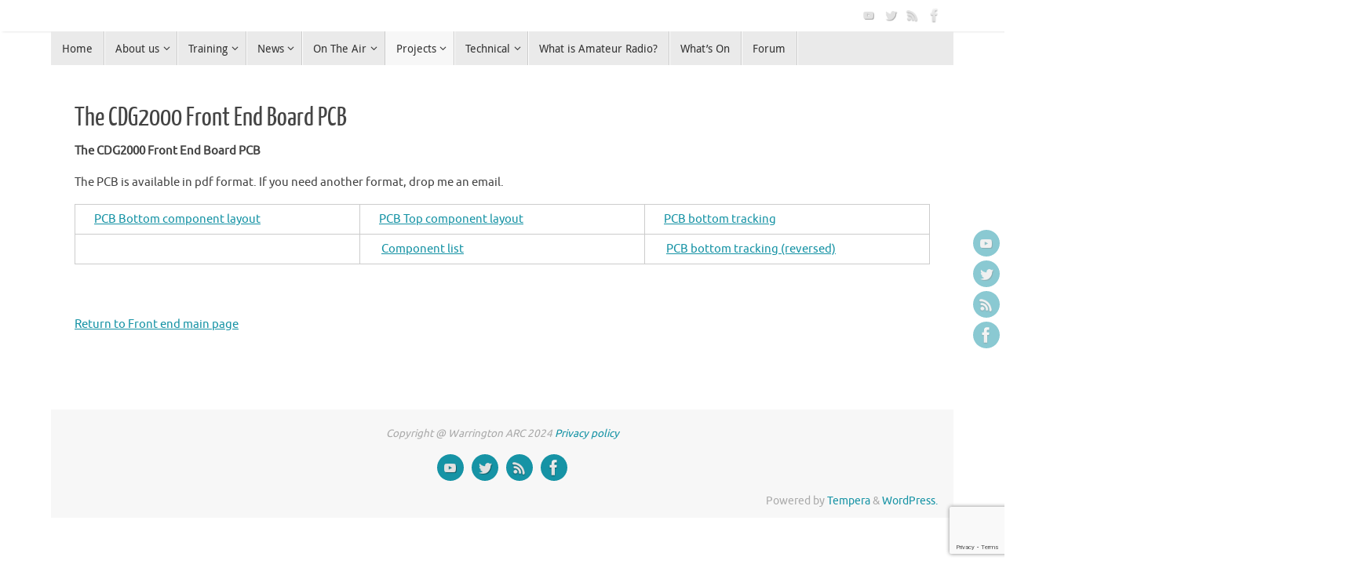

--- FILE ---
content_type: text/html; charset=UTF-8
request_url: https://warc.org.uk/?page_id=1060
body_size: 68938
content:
<!DOCTYPE html>
<html lang="en-US">
<head>
<meta name="viewport" content="width=device-width, user-scalable=no, initial-scale=1.0, minimum-scale=1.0, maximum-scale=1.0">
<meta http-equiv="Content-Type" content="text/html; charset=UTF-8" />
<link rel="profile" href="http://gmpg.org/xfn/11" />
<link rel="pingback" href="https://warc.org.uk/xmlrpc.php" />
<title>The CDG2000 Front End Board PCB &#8211; Warrington Radio Club</title>
<meta name='robots' content='max-image-preview:large' />
<link rel="alternate" type="application/rss+xml" title="Warrington Radio Club &raquo; Feed" href="https://warc.org.uk/?feed=rss2" />
<link rel="alternate" type="application/rss+xml" title="Warrington Radio Club &raquo; Comments Feed" href="https://warc.org.uk/?feed=comments-rss2" />
<link rel="alternate" title="oEmbed (JSON)" type="application/json+oembed" href="https://warc.org.uk/index.php?rest_route=%2Foembed%2F1.0%2Fembed&#038;url=https%3A%2F%2Fwarc.org.uk%2F%3Fpage_id%3D1060" />
<link rel="alternate" title="oEmbed (XML)" type="text/xml+oembed" href="https://warc.org.uk/index.php?rest_route=%2Foembed%2F1.0%2Fembed&#038;url=https%3A%2F%2Fwarc.org.uk%2F%3Fpage_id%3D1060&#038;format=xml" />
<style id='wp-img-auto-sizes-contain-inline-css' type='text/css'>
img:is([sizes=auto i],[sizes^="auto," i]){contain-intrinsic-size:3000px 1500px}
/*# sourceURL=wp-img-auto-sizes-contain-inline-css */
</style>
<style id='wp-emoji-styles-inline-css' type='text/css'>

	img.wp-smiley, img.emoji {
		display: inline !important;
		border: none !important;
		box-shadow: none !important;
		height: 1em !important;
		width: 1em !important;
		margin: 0 0.07em !important;
		vertical-align: -0.1em !important;
		background: none !important;
		padding: 0 !important;
	}
/*# sourceURL=wp-emoji-styles-inline-css */
</style>
<link rel='stylesheet' id='wp-block-library-css' href='https://warc.org.uk/wp-includes/css/dist/block-library/style.min.css?ver=6.9' type='text/css' media='all' />
<style id='global-styles-inline-css' type='text/css'>
:root{--wp--preset--aspect-ratio--square: 1;--wp--preset--aspect-ratio--4-3: 4/3;--wp--preset--aspect-ratio--3-4: 3/4;--wp--preset--aspect-ratio--3-2: 3/2;--wp--preset--aspect-ratio--2-3: 2/3;--wp--preset--aspect-ratio--16-9: 16/9;--wp--preset--aspect-ratio--9-16: 9/16;--wp--preset--color--black: #000000;--wp--preset--color--cyan-bluish-gray: #abb8c3;--wp--preset--color--white: #ffffff;--wp--preset--color--pale-pink: #f78da7;--wp--preset--color--vivid-red: #cf2e2e;--wp--preset--color--luminous-vivid-orange: #ff6900;--wp--preset--color--luminous-vivid-amber: #fcb900;--wp--preset--color--light-green-cyan: #7bdcb5;--wp--preset--color--vivid-green-cyan: #00d084;--wp--preset--color--pale-cyan-blue: #8ed1fc;--wp--preset--color--vivid-cyan-blue: #0693e3;--wp--preset--color--vivid-purple: #9b51e0;--wp--preset--gradient--vivid-cyan-blue-to-vivid-purple: linear-gradient(135deg,rgb(6,147,227) 0%,rgb(155,81,224) 100%);--wp--preset--gradient--light-green-cyan-to-vivid-green-cyan: linear-gradient(135deg,rgb(122,220,180) 0%,rgb(0,208,130) 100%);--wp--preset--gradient--luminous-vivid-amber-to-luminous-vivid-orange: linear-gradient(135deg,rgb(252,185,0) 0%,rgb(255,105,0) 100%);--wp--preset--gradient--luminous-vivid-orange-to-vivid-red: linear-gradient(135deg,rgb(255,105,0) 0%,rgb(207,46,46) 100%);--wp--preset--gradient--very-light-gray-to-cyan-bluish-gray: linear-gradient(135deg,rgb(238,238,238) 0%,rgb(169,184,195) 100%);--wp--preset--gradient--cool-to-warm-spectrum: linear-gradient(135deg,rgb(74,234,220) 0%,rgb(151,120,209) 20%,rgb(207,42,186) 40%,rgb(238,44,130) 60%,rgb(251,105,98) 80%,rgb(254,248,76) 100%);--wp--preset--gradient--blush-light-purple: linear-gradient(135deg,rgb(255,206,236) 0%,rgb(152,150,240) 100%);--wp--preset--gradient--blush-bordeaux: linear-gradient(135deg,rgb(254,205,165) 0%,rgb(254,45,45) 50%,rgb(107,0,62) 100%);--wp--preset--gradient--luminous-dusk: linear-gradient(135deg,rgb(255,203,112) 0%,rgb(199,81,192) 50%,rgb(65,88,208) 100%);--wp--preset--gradient--pale-ocean: linear-gradient(135deg,rgb(255,245,203) 0%,rgb(182,227,212) 50%,rgb(51,167,181) 100%);--wp--preset--gradient--electric-grass: linear-gradient(135deg,rgb(202,248,128) 0%,rgb(113,206,126) 100%);--wp--preset--gradient--midnight: linear-gradient(135deg,rgb(2,3,129) 0%,rgb(40,116,252) 100%);--wp--preset--font-size--small: 13px;--wp--preset--font-size--medium: 20px;--wp--preset--font-size--large: 36px;--wp--preset--font-size--x-large: 42px;--wp--preset--spacing--20: 0.44rem;--wp--preset--spacing--30: 0.67rem;--wp--preset--spacing--40: 1rem;--wp--preset--spacing--50: 1.5rem;--wp--preset--spacing--60: 2.25rem;--wp--preset--spacing--70: 3.38rem;--wp--preset--spacing--80: 5.06rem;--wp--preset--shadow--natural: 6px 6px 9px rgba(0, 0, 0, 0.2);--wp--preset--shadow--deep: 12px 12px 50px rgba(0, 0, 0, 0.4);--wp--preset--shadow--sharp: 6px 6px 0px rgba(0, 0, 0, 0.2);--wp--preset--shadow--outlined: 6px 6px 0px -3px rgb(255, 255, 255), 6px 6px rgb(0, 0, 0);--wp--preset--shadow--crisp: 6px 6px 0px rgb(0, 0, 0);}:where(.is-layout-flex){gap: 0.5em;}:where(.is-layout-grid){gap: 0.5em;}body .is-layout-flex{display: flex;}.is-layout-flex{flex-wrap: wrap;align-items: center;}.is-layout-flex > :is(*, div){margin: 0;}body .is-layout-grid{display: grid;}.is-layout-grid > :is(*, div){margin: 0;}:where(.wp-block-columns.is-layout-flex){gap: 2em;}:where(.wp-block-columns.is-layout-grid){gap: 2em;}:where(.wp-block-post-template.is-layout-flex){gap: 1.25em;}:where(.wp-block-post-template.is-layout-grid){gap: 1.25em;}.has-black-color{color: var(--wp--preset--color--black) !important;}.has-cyan-bluish-gray-color{color: var(--wp--preset--color--cyan-bluish-gray) !important;}.has-white-color{color: var(--wp--preset--color--white) !important;}.has-pale-pink-color{color: var(--wp--preset--color--pale-pink) !important;}.has-vivid-red-color{color: var(--wp--preset--color--vivid-red) !important;}.has-luminous-vivid-orange-color{color: var(--wp--preset--color--luminous-vivid-orange) !important;}.has-luminous-vivid-amber-color{color: var(--wp--preset--color--luminous-vivid-amber) !important;}.has-light-green-cyan-color{color: var(--wp--preset--color--light-green-cyan) !important;}.has-vivid-green-cyan-color{color: var(--wp--preset--color--vivid-green-cyan) !important;}.has-pale-cyan-blue-color{color: var(--wp--preset--color--pale-cyan-blue) !important;}.has-vivid-cyan-blue-color{color: var(--wp--preset--color--vivid-cyan-blue) !important;}.has-vivid-purple-color{color: var(--wp--preset--color--vivid-purple) !important;}.has-black-background-color{background-color: var(--wp--preset--color--black) !important;}.has-cyan-bluish-gray-background-color{background-color: var(--wp--preset--color--cyan-bluish-gray) !important;}.has-white-background-color{background-color: var(--wp--preset--color--white) !important;}.has-pale-pink-background-color{background-color: var(--wp--preset--color--pale-pink) !important;}.has-vivid-red-background-color{background-color: var(--wp--preset--color--vivid-red) !important;}.has-luminous-vivid-orange-background-color{background-color: var(--wp--preset--color--luminous-vivid-orange) !important;}.has-luminous-vivid-amber-background-color{background-color: var(--wp--preset--color--luminous-vivid-amber) !important;}.has-light-green-cyan-background-color{background-color: var(--wp--preset--color--light-green-cyan) !important;}.has-vivid-green-cyan-background-color{background-color: var(--wp--preset--color--vivid-green-cyan) !important;}.has-pale-cyan-blue-background-color{background-color: var(--wp--preset--color--pale-cyan-blue) !important;}.has-vivid-cyan-blue-background-color{background-color: var(--wp--preset--color--vivid-cyan-blue) !important;}.has-vivid-purple-background-color{background-color: var(--wp--preset--color--vivid-purple) !important;}.has-black-border-color{border-color: var(--wp--preset--color--black) !important;}.has-cyan-bluish-gray-border-color{border-color: var(--wp--preset--color--cyan-bluish-gray) !important;}.has-white-border-color{border-color: var(--wp--preset--color--white) !important;}.has-pale-pink-border-color{border-color: var(--wp--preset--color--pale-pink) !important;}.has-vivid-red-border-color{border-color: var(--wp--preset--color--vivid-red) !important;}.has-luminous-vivid-orange-border-color{border-color: var(--wp--preset--color--luminous-vivid-orange) !important;}.has-luminous-vivid-amber-border-color{border-color: var(--wp--preset--color--luminous-vivid-amber) !important;}.has-light-green-cyan-border-color{border-color: var(--wp--preset--color--light-green-cyan) !important;}.has-vivid-green-cyan-border-color{border-color: var(--wp--preset--color--vivid-green-cyan) !important;}.has-pale-cyan-blue-border-color{border-color: var(--wp--preset--color--pale-cyan-blue) !important;}.has-vivid-cyan-blue-border-color{border-color: var(--wp--preset--color--vivid-cyan-blue) !important;}.has-vivid-purple-border-color{border-color: var(--wp--preset--color--vivid-purple) !important;}.has-vivid-cyan-blue-to-vivid-purple-gradient-background{background: var(--wp--preset--gradient--vivid-cyan-blue-to-vivid-purple) !important;}.has-light-green-cyan-to-vivid-green-cyan-gradient-background{background: var(--wp--preset--gradient--light-green-cyan-to-vivid-green-cyan) !important;}.has-luminous-vivid-amber-to-luminous-vivid-orange-gradient-background{background: var(--wp--preset--gradient--luminous-vivid-amber-to-luminous-vivid-orange) !important;}.has-luminous-vivid-orange-to-vivid-red-gradient-background{background: var(--wp--preset--gradient--luminous-vivid-orange-to-vivid-red) !important;}.has-very-light-gray-to-cyan-bluish-gray-gradient-background{background: var(--wp--preset--gradient--very-light-gray-to-cyan-bluish-gray) !important;}.has-cool-to-warm-spectrum-gradient-background{background: var(--wp--preset--gradient--cool-to-warm-spectrum) !important;}.has-blush-light-purple-gradient-background{background: var(--wp--preset--gradient--blush-light-purple) !important;}.has-blush-bordeaux-gradient-background{background: var(--wp--preset--gradient--blush-bordeaux) !important;}.has-luminous-dusk-gradient-background{background: var(--wp--preset--gradient--luminous-dusk) !important;}.has-pale-ocean-gradient-background{background: var(--wp--preset--gradient--pale-ocean) !important;}.has-electric-grass-gradient-background{background: var(--wp--preset--gradient--electric-grass) !important;}.has-midnight-gradient-background{background: var(--wp--preset--gradient--midnight) !important;}.has-small-font-size{font-size: var(--wp--preset--font-size--small) !important;}.has-medium-font-size{font-size: var(--wp--preset--font-size--medium) !important;}.has-large-font-size{font-size: var(--wp--preset--font-size--large) !important;}.has-x-large-font-size{font-size: var(--wp--preset--font-size--x-large) !important;}
/*# sourceURL=global-styles-inline-css */
</style>

<style id='classic-theme-styles-inline-css' type='text/css'>
/*! This file is auto-generated */
.wp-block-button__link{color:#fff;background-color:#32373c;border-radius:9999px;box-shadow:none;text-decoration:none;padding:calc(.667em + 2px) calc(1.333em + 2px);font-size:1.125em}.wp-block-file__button{background:#32373c;color:#fff;text-decoration:none}
/*# sourceURL=/wp-includes/css/classic-themes.min.css */
</style>
<link rel='stylesheet' id='contact-form-7-css' href='https://warc.org.uk/wp-content/plugins/contact-form-7/includes/css/styles.css?ver=6.1.4' type='text/css' media='all' />
<link rel='stylesheet' id='document-gallery-css' href='https://warc.org.uk/wp-content/plugins/document-gallery/src/assets/css/style.min.css?ver=5.1.0' type='text/css' media='all' />
<link rel='stylesheet' id='wpdm-fonticon-css' href='https://warc.org.uk/wp-content/plugins/download-manager/assets/wpdm-iconfont/css/wpdm-icons.css?ver=6.9' type='text/css' media='all' />
<link rel='stylesheet' id='wpdm-front-css' href='https://warc.org.uk/wp-content/plugins/download-manager/assets/css/front.min.css?ver=6.9' type='text/css' media='all' />
<link rel='stylesheet' id='fontawesome-iconset-style-css' href='https://warc.org.uk/wp-content/sp-resources/forum-iconsets/fontawesome/style.css?ver=6.9' type='text/css' media='all' />
<link rel='stylesheet' id='spam-protect-for-contact-form7-css' href='https://warc.org.uk/wp-content/plugins/wp-contact-form-7-spam-blocker/frontend/css/spam-protect-for-contact-form7.css?ver=1.0.0' type='text/css' media='all' />
<link rel='stylesheet' id='tempera-fonts-css' href='https://warc.org.uk/wp-content/themes/tempera/fonts/fontfaces.css?ver=1.8.3' type='text/css' media='all' />
<link rel='stylesheet' id='tempera-style-css' href='https://warc.org.uk/wp-content/themes/tempera/style.css?ver=1.8.3' type='text/css' media='all' />
<style id='tempera-style-inline-css' type='text/css'>
#header, #main, #topbar-inner { max-width: 1150px; } #container.one-column { } #container.two-columns-right #secondary { width:250px; float:right; } #container.two-columns-right #content { width:calc(100% - 280px); float:left; } #container.two-columns-left #primary { width:250px; float:left; } #container.two-columns-left #content { width:calc(100% - 280px); float:right; } #container.three-columns-right .sidey { width:125px; float:left; } #container.three-columns-right #primary { margin-left:15px; margin-right:15px; } #container.three-columns-right #content { width: calc(100% - 280px); float:left;} #container.three-columns-left .sidey { width:125px; float:left; } #container.three-columns-left #secondary {margin-left:15px; margin-right:15px; } #container.three-columns-left #content { width: calc(100% - 280px); float:right; } #container.three-columns-sided .sidey { width:125px; float:left; } #container.three-columns-sided #secondary { float:right; } #container.three-columns-sided #content { width: calc(100% - 310px); float:right; margin: 0 155px 0 -1150px; } body { font-family: Ubuntu; } #content h1.entry-title a, #content h2.entry-title a, #content h1.entry-title , #content h2.entry-title { font-family: "Yanone Kaffeesatz Regular"; } .widget-title, .widget-title a { font-family: "Open Sans Light"; } .entry-content h1, .entry-content h2, .entry-content h3, .entry-content h4, .entry-content h5, .entry-content h6, #comments #reply-title, .nivo-caption h2, #front-text1 h2, #front-text2 h2, .column-header-image, .column-header-noimage { font-family: "Open Sans Light"; } #site-title span a { font-family: "Yanone Kaffeesatz Regular"; } #access ul li a, #access ul li a span { font-family: "Droid Sans"; } body { color: #444444; background-color: #171717 } a { color: #1693A5; } a:hover,.entry-meta span a:hover, .comments-link a:hover { color: #D6341D; } #header { ; } #site-title span a { color:#1693A5; } #site-description { color:#999999; } .socials a { background-color: #1693A5; } .socials .socials-hover { background-color: #D6341D; } /* Main menu top level */ #access a, #nav-toggle span, li.menu-main-search .searchform input[type="search"] { color: #333333; } li.menu-main-search .searchform input[type="search"] { background-color: #ffffff; border-left-color: #cccccc; } #access, #nav-toggle {background-color: #EAEAEA; } #access > .menu > ul > li > a > span { border-color: #cccccc; -webkit-box-shadow: 1px 0 0 #ffffff; box-shadow: 1px 0 0 #ffffff; } /*.rtl #access > .menu > ul > li > a > span { -webkit-box-shadow: -1px 0 0 #ffffff; box-shadow: -1px 0 0 #ffffff; } */ #access a:hover {background-color: #f7f7f7; } #access ul li.current_page_item > a, #access ul li.current-menu-item > a, #access ul li.current_page_ancestor > a, #access ul li.current-menu-ancestor > a { background-color: #f7f7f7; } /* Main menu Submenus */ #access > .menu > ul > li > ul:before {border-bottom-color:#2D2D2D;} #access ul ul ul li:first-child:before { border-right-color:#2D2D2D;} #access ul ul li { background-color:#2D2D2D; border-top-color:#3b3b3b; border-bottom-color:#222222} #access ul ul li a{color:#BBBBBB} #access ul ul li a:hover{background:#3b3b3b} #access ul ul li.current_page_item > a, #access ul ul li.current-menu-item > a, #access ul ul li.current_page_ancestor > a, #access ul ul li.current-menu-ancestor > a { background-color:#3b3b3b; } #topbar { background-color: #ffffff;border-bottom-color:#ffffff; box-shadow:3px 0 3px #d7d7d7; } .topmenu ul li a, .topmenu .searchsubmit { color: #CCCCCC; } .topmenu ul li a:hover, .topmenu .searchform input[type="search"] { color: #EEEEEE; border-bottom-color: rgba( 22,147,165, 0.5); } #main { background-color: #FFFFFF; } #author-info, #entry-author-info, #content .page-title { border-color: #1693A5; background: #F7F7F7; } #entry-author-info #author-avatar, #author-info #author-avatar { border-color: #EEEEEE; } .sidey .widget-container { color: #333333; ; } .sidey .widget-title { color: #666666; background-color: #F7F7F7;border-color:#cfcfcf;} .sidey .widget-container a {} .sidey .widget-container a:hover {} .entry-content h1, .entry-content h2, .entry-content h3, .entry-content h4, .entry-content h5, .entry-content h6 { color: #444444; } .sticky .entry-header {border-color:#1693A5 } .entry-title, .entry-title a { color: #444444; } .entry-title a:hover { color: #000000; } #content span.entry-format { color: #333333; background-color: #EAEAEA; } #footer { color: #AAAAAA; ; } #footer2 { color: #AAAAAA; background-color: #F7F7F7; } #footer a { ; } #footer a:hover { ; } #footer2 a, .footermenu ul li:after { ; } #footer2 a:hover { ; } #footer .widget-container { color: #333333; ; } #footer .widget-title { color: #666666; background-color: #F7F7F7;border-color:#cfcfcf } a.continue-reading-link, #cryout_ajax_more_trigger { color:#333333; background:#EAEAEA; border-bottom-color:#1693A5; } a.continue-reading-link:hover { border-bottom-color:#D6341D; } a.continue-reading-link i.crycon-right-dir {color:#1693A5} a.continue-reading-link:hover i.crycon-right-dir {color:#D6341D} .page-link a, .page-link > span > em {border-color:#CCCCCC} .columnmore a {background:#1693A5;color:#F7F7F7} .columnmore a:hover {background:#D6341D;} .button, #respond .form-submit input#submit, input[type="submit"], input[type="reset"] { background-color: #1693A5; } .button:hover, #respond .form-submit input#submit:hover { background-color: #D6341D; } .entry-content tr th, .entry-content thead th { color: #444444; } .entry-content table, .entry-content fieldset, .entry-content tr td, .entry-content tr th, .entry-content thead th { border-color: #CCCCCC; } .entry-content tr.even td { background-color: #F7F7F7 !important; } hr { border-color: #CCCCCC; } input[type="text"], input[type="password"], input[type="email"], textarea, select, input[type="color"],input[type="date"],input[type="datetime"],input[type="datetime-local"],input[type="month"],input[type="number"],input[type="range"], input[type="search"],input[type="tel"],input[type="time"],input[type="url"],input[type="week"] { background-color: #F7F7F7; border-color: #CCCCCC #EEEEEE #EEEEEE #CCCCCC; color: #444444; } input[type="submit"], input[type="reset"] { color: #FFFFFF; background-color: #1693A5; } input[type="text"]:hover, input[type="password"]:hover, input[type="email"]:hover, textarea:hover, input[type="color"]:hover, input[type="date"]:hover, input[type="datetime"]:hover, input[type="datetime-local"]:hover, input[type="month"]:hover, input[type="number"]:hover, input[type="range"]:hover, input[type="search"]:hover, input[type="tel"]:hover, input[type="time"]:hover, input[type="url"]:hover, input[type="week"]:hover { background-color: rgba(247,247,247,0.4); } .entry-content pre { border-color: #CCCCCC; border-bottom-color:#1693A5;} .entry-content code { background-color:#F7F7F7;} .entry-content blockquote { border-color: #EEEEEE; } abbr, acronym { border-color: #444444; } .comment-meta a { color: #444444; } #respond .form-allowed-tags { color: #999999; } .entry-meta .crycon-metas:before {color:#CCCCCC;} .entry-meta span a, .comments-link a, .entry-meta {color:#666666;} .entry-meta span a:hover, .comments-link a:hover {} .nav-next a:hover {} .nav-previous a:hover { } .pagination { border-color:#ededed;} .pagination span, .pagination a { background:#F7F7F7; border-left-color:#dddddd; border-right-color:#ffffff; } .pagination a:hover { background: #ffffff; } #searchform input[type="text"] {color:#999999;} .caption-accented .wp-caption { background-color:rgba(22,147,165,0.8); color:#FFFFFF} .tempera-image-one .entry-content img[class*='align'], .tempera-image-one .entry-summary img[class*='align'], .tempera-image-two .entry-content img[class*='align'], .tempera-image-two .entry-summary img[class*='align'], .tempera-image-one .entry-content [class*='wp-block'][class*='align'] img, .tempera-image-one .entry-summary [class*='wp-block'][class*='align'] img, .tempera-image-two .entry-content [class*='wp-block'][class*='align'] img, .tempera-image-two .entry-summary [class*='wp-block'][class*='align'] img { border-color:#1693A5;} html { font-size:15px; line-height:1.7; } .entry-content, .entry-summary, #frontpage blockquote { text-align:inherit; } .entry-content, .entry-summary, .widget-area { ; } #content h1.entry-title, #content h2.entry-title { font-size:34px ;} .widget-title, .widget-title a { font-size:18px ;} h1 { font-size: 2.526em; } h2 { font-size: 2.202em; } h3 { font-size: 1.878em; } h4 { font-size: 1.554em; } h5 { font-size: 1.23em; } h6 { font-size: 0.906em; } #site-title { font-size:38px ;} #access ul li a, li.menu-main-search .searchform input[type="search"] { font-size:14px ;} .nocomments, .nocomments2 {display:none;} #header-container > div { margin:40px 0 0 0px;} .entry-content p, .entry-content ul, .entry-content ol, .entry-content dd, .entry-content pre, .entry-content hr, .entry-summary p, .commentlist p { margin-bottom: 1.0em; } header.entry-header > .entry-meta { display: none; } #toTop {background:#FFFFFF;margin-left:1300px;} #toTop:hover .crycon-back2top:before {color:#D6341D;} @media (max-width: 1195px) { #footer2 #toTop { position: relative; margin-left: auto !important; margin-right: auto !important; bottom: 0; display: block; width: 45px; border-radius: 4px 4px 0 0; opacity: 1; } } #main {margin-top:20px; } #forbottom {margin-left: 30px; margin-right: 30px;} #header-widget-area { width: 33%; } #branding { height:0px; } 
/* Tempera Custom CSS */
/*# sourceURL=tempera-style-inline-css */
</style>
<link rel='stylesheet' id='tempera-mobile-css' href='https://warc.org.uk/wp-content/themes/tempera/styles/style-mobile.css?ver=1.8.3' type='text/css' media='all' />
		<script type="text/javascript">
			ajaxurl = typeof(ajaxurl) !== 'string' ? 'https://warc.org.uk/wp-admin/admin-ajax.php' : ajaxurl;
		</script>
		<script type="text/javascript" src="https://warc.org.uk/wp-includes/js/jquery/jquery.min.js?ver=3.7.1" id="jquery-core-js"></script>
<script type="text/javascript" src="https://warc.org.uk/wp-includes/js/jquery/jquery-migrate.min.js?ver=3.4.1" id="jquery-migrate-js"></script>
<script type="text/javascript" src="https://warc.org.uk/wp-content/plugins/download-manager/assets/js/wpdm.min.js?ver=6.9" id="wpdm-frontend-js-js"></script>
<script type="text/javascript" id="wpdm-frontjs-js-extra">
/* <![CDATA[ */
var wpdm_url = {"home":"https://warc.org.uk/","site":"https://warc.org.uk/","ajax":"https://warc.org.uk/wp-admin/admin-ajax.php"};
var wpdm_js = {"spinner":"\u003Ci class=\"wpdm-icon wpdm-sun wpdm-spin\"\u003E\u003C/i\u003E","client_id":"d69cc33d32836e0522975b73d461e847"};
var wpdm_strings = {"pass_var":"Password Verified!","pass_var_q":"Please click following button to start download.","start_dl":"Start Download"};
//# sourceURL=wpdm-frontjs-js-extra
/* ]]> */
</script>
<script type="text/javascript" src="https://warc.org.uk/wp-content/plugins/download-manager/assets/js/front.min.js?ver=3.3.37" id="wpdm-frontjs-js"></script>
<script type="text/javascript" src="https://warc.org.uk/wp-content/plugins/wp-contact-form-7-spam-blocker/frontend/js/spam-protect-for-contact-form7.js?ver=1.0.0" id="spam-protect-for-contact-form7-js"></script>
<link rel="https://api.w.org/" href="https://warc.org.uk/index.php?rest_route=/" /><link rel="alternate" title="JSON" type="application/json" href="https://warc.org.uk/index.php?rest_route=/wp/v2/pages/1060" /><link rel="EditURI" type="application/rsd+xml" title="RSD" href="https://warc.org.uk/xmlrpc.php?rsd" />
<link rel="canonical" href="https://warc.org.uk/?page_id=1060" />
<link rel='shortlink' href='https://warc.org.uk/?p=1060' />
<style type="text/css" id="custom-background-css">
body.custom-background { background-color: #ffffff; }
</style>
		<!--[if lt IE 9]>
	<script>
	document.createElement('header');
	document.createElement('nav');
	document.createElement('section');
	document.createElement('article');
	document.createElement('aside');
	document.createElement('footer');
	</script>
	<![endif]-->
	<meta name="generator" content="WordPress Download Manager 3.3.37" />
                <style>
        /* WPDM Link Template Styles */        </style>
                <style>

            :root {
                --color-primary: #4a8eff;
                --color-primary-rgb: 74, 142, 255;
                --color-primary-hover: #5998ff;
                --color-primary-active: #3281ff;
                --clr-sec: #6c757d;
                --clr-sec-rgb: 108, 117, 125;
                --clr-sec-hover: #6c757d;
                --clr-sec-active: #6c757d;
                --color-secondary: #6c757d;
                --color-secondary-rgb: 108, 117, 125;
                --color-secondary-hover: #6c757d;
                --color-secondary-active: #6c757d;
                --color-success: #018e11;
                --color-success-rgb: 1, 142, 17;
                --color-success-hover: #0aad01;
                --color-success-active: #0c8c01;
                --color-info: #2CA8FF;
                --color-info-rgb: 44, 168, 255;
                --color-info-hover: #2CA8FF;
                --color-info-active: #2CA8FF;
                --color-warning: #FFB236;
                --color-warning-rgb: 255, 178, 54;
                --color-warning-hover: #FFB236;
                --color-warning-active: #FFB236;
                --color-danger: #ff5062;
                --color-danger-rgb: 255, 80, 98;
                --color-danger-hover: #ff5062;
                --color-danger-active: #ff5062;
                --color-green: #30b570;
                --color-blue: #0073ff;
                --color-purple: #8557D3;
                --color-red: #ff5062;
                --color-muted: rgba(69, 89, 122, 0.6);
                --wpdm-font: "Sen", -apple-system, BlinkMacSystemFont, "Segoe UI", Roboto, Helvetica, Arial, sans-serif, "Apple Color Emoji", "Segoe UI Emoji", "Segoe UI Symbol";
            }

            .wpdm-download-link.btn.btn-primary {
                border-radius: 4px;
            }


        </style>
        <link rel='stylesheet' id='dashicons-css' href='https://warc.org.uk/wp-includes/css/dashicons.min.css?ver=6.9' type='text/css' media='all' />
<link rel='stylesheet' id='gllr_stylesheet-css' href='https://warc.org.uk/wp-content/plugins/gallery-plugin/css/frontend_style.css?ver=4.7.5' type='text/css' media='all' />
<link rel='stylesheet' id='gllr_fancybox_stylesheet-css' href='https://warc.org.uk/wp-content/plugins/gallery-plugin/fancybox/jquery.fancybox.min.css?ver=4.7.5' type='text/css' media='all' />
</head>
<body class="wp-singular page-template page-template-templates page-template-template-onecolumn page-template-templatestemplate-onecolumn-php page page-id-1060 page-child parent-pageid-81 custom-background wp-theme-tempera gllr_tempera tempera-image-one caption-dark tempera-comment-placeholders tempera-menu-left">

	<a class="skip-link screen-reader-text" href="#main" title="Skip to content"> Skip to content </a>
	
<div id="wrapper" class="hfeed">
<div id="topbar" ><div id="topbar-inner"> <div class="socials" id="sheader">
			<a  href="https://www.youtube.com/channel/UCzoCoh4AFpd356qltfvezbA"
			class="socialicons social-YouTube" title="WARC Youtube">
				<img alt="YouTube" src="https://warc.org.uk/wp-content/themes/tempera/images/socials/YouTube.png" />
			</a>
			<a  href="https://twitter.com/GB2012MV"
			class="socialicons social-Twitter" title="Twitter">
				<img alt="Twitter" src="https://warc.org.uk/wp-content/themes/tempera/images/socials/Twitter.png" />
			</a>
			<a  href="http://warc.org.uk/?page_id=549"
			class="socialicons social-RSS" title="RSS">
				<img alt="RSS" src="https://warc.org.uk/wp-content/themes/tempera/images/socials/RSS.png" />
			</a>
			<a  href="https://www.facebook.com/pages/Warrington-Amateur-Radio-Club-WARC/127963193942666?fref=ts"
			class="socialicons social-Facebook" title="Facebook">
				<img alt="Facebook" src="https://warc.org.uk/wp-content/themes/tempera/images/socials/Facebook.png" />
			</a></div> </div></div>
<div class="socials" id="srights">
			<a  href="https://www.youtube.com/channel/UCzoCoh4AFpd356qltfvezbA"
			class="socialicons social-YouTube" title="WARC Youtube">
				<img alt="YouTube" src="https://warc.org.uk/wp-content/themes/tempera/images/socials/YouTube.png" />
			</a>
			<a  href="https://twitter.com/GB2012MV"
			class="socialicons social-Twitter" title="Twitter">
				<img alt="Twitter" src="https://warc.org.uk/wp-content/themes/tempera/images/socials/Twitter.png" />
			</a>
			<a  href="http://warc.org.uk/?page_id=549"
			class="socialicons social-RSS" title="RSS">
				<img alt="RSS" src="https://warc.org.uk/wp-content/themes/tempera/images/socials/RSS.png" />
			</a>
			<a  href="https://www.facebook.com/pages/Warrington-Amateur-Radio-Club-WARC/127963193942666?fref=ts"
			class="socialicons social-Facebook" title="Facebook">
				<img alt="Facebook" src="https://warc.org.uk/wp-content/themes/tempera/images/socials/Facebook.png" />
			</a></div>
<div id="header-full">
	<header id="header">
		<div id="masthead">
			<div id="branding" role="banner" >
				<img id="bg_image" alt="Warrington Radio Club" title="Warrington Radio Club" src="https://warc.org.uk/wp-content/uploads/2025/10/Email-2026.jpg"  />	<div id="header-container">
	<div><div id="site-title"><span> <a href="https://warc.org.uk/" title="Warrington Radio Club" rel="home">Warrington Radio Club</a> </span></div><div id="site-description" >Ham Radio in Warrington</div></div></div>								<div style="clear:both;"></div>
			</div><!-- #branding -->
			<button id="nav-toggle"><span>&nbsp;</span></button>
			<nav id="access" class="jssafe" role="navigation">
					<div class="skip-link screen-reader-text"><a href="#content" title="Skip to content">
		Skip to content	</a></div>
	<div class="menu"><ul id="prime_nav" class="menu"><li id="menu-item-123876" class="menu-item menu-item-type-custom menu-item-object-custom menu-item-home menu-item-123876"><a href="http://warc.org.uk"><span>Home</span></a></li>
<li id="menu-item-124110" class="menu-item menu-item-type-custom menu-item-object-custom menu-item-has-children menu-item-124110"><a href="#"><span>About us</span></a>
<ul class="sub-menu">
	<li id="menu-item-123878" class="menu-item menu-item-type-post_type menu-item-object-page menu-item-123878"><a href="https://warc.org.uk/?page_id=123782"><span>Discovery Logbook !</span></a></li>
	<li id="menu-item-123887" class="menu-item menu-item-type-post_type menu-item-object-page menu-item-123887"><a href="https://warc.org.uk/?page_id=62"><span>Contact Us</span></a></li>
	<li id="menu-item-123879" class="menu-item menu-item-type-post_type menu-item-object-page menu-item-has-children menu-item-123879"><a href="https://warc.org.uk/?page_id=84914"><span>Club History in Pictures</span></a>
	<ul class="sub-menu">
		<li id="menu-item-123881" class="menu-item menu-item-type-post_type menu-item-object-page menu-item-123881"><a href="https://warc.org.uk/?page_id=84932"><span>GB2012MV</span></a></li>
		<li id="menu-item-123882" class="menu-item menu-item-type-post_type menu-item-object-page menu-item-123882"><a href="https://warc.org.uk/?page_id=84925"><span>GB2012MV TV</span></a></li>
		<li id="menu-item-123883" class="menu-item menu-item-type-post_type menu-item-object-page menu-item-123883"><a href="https://warc.org.uk/?page_id=84919"><span>GBOBAB Museums on the Air 2014</span></a></li>
		<li id="menu-item-123884" class="menu-item menu-item-type-post_type menu-item-object-page menu-item-123884"><a href="https://warc.org.uk/?page_id=84912"><span>Looe 2005</span></a></li>
		<li id="menu-item-123885" class="menu-item menu-item-type-post_type menu-item-object-page menu-item-123885"><a href="https://warc.org.uk/?page_id=84922"><span>MOSI 2012</span></a></li>
	</ul>
</li>
	<li id="menu-item-123911" class="menu-item menu-item-type-post_type menu-item-object-page menu-item-123911"><a href="https://warc.org.uk/?page_id=24"><span>Partners</span></a></li>
	<li id="menu-item-123880" class="menu-item menu-item-type-post_type menu-item-object-page menu-item-privacy-policy menu-item-123880"><a rel="privacy-policy" href="https://warc.org.uk/?page_id=123727"><span>Privacy Policy</span></a></li>
	<li id="menu-item-123886" class="menu-item menu-item-type-post_type menu-item-object-page menu-item-123886"><a href="https://warc.org.uk/?page_id=1660"><span>The Club</span></a></li>
	<li id="menu-item-123888" class="menu-item menu-item-type-post_type menu-item-object-page menu-item-123888"><a href="https://warc.org.uk/?page_id=64"><span>Join Us</span></a></li>
	<li id="menu-item-125066" class="menu-item menu-item-type-post_type menu-item-object-page menu-item-125066"><a href="https://warc.org.uk/?page_id=125063"><span>Health &#038; Safety</span></a></li>
	<li id="menu-item-123890" class="menu-item menu-item-type-post_type menu-item-object-page menu-item-123890"><a href="https://warc.org.uk/?page_id=183"><span>Chairman’s Message</span></a></li>
</ul>
</li>
<li id="menu-item-124413" class="menu-item menu-item-type-custom menu-item-object-custom menu-item-has-children menu-item-124413"><a href="#"><span>Training</span></a>
<ul class="sub-menu">
	<li id="menu-item-123889" class="menu-item menu-item-type-post_type menu-item-object-page menu-item-123889"><a href="https://warc.org.uk/?page_id=461"><span>Training Overview</span></a></li>
	<li id="menu-item-124412" class="menu-item menu-item-type-post_type menu-item-object-page menu-item-124412"><a href="https://warc.org.uk/?page_id=124283"><span>Online Training Courses</span></a></li>
</ul>
</li>
<li id="menu-item-124111" class="menu-item menu-item-type-custom menu-item-object-custom menu-item-has-children menu-item-124111"><a href="#"><span>News</span></a>
<ul class="sub-menu">
	<li id="menu-item-124830" class="menu-item menu-item-type-post_type menu-item-object-page menu-item-124830"><a href="https://warc.org.uk/?page_id=124822"><span>UKRAINE and your radio kit</span></a></li>
	<li id="menu-item-124754" class="menu-item menu-item-type-post_type menu-item-object-page menu-item-124754"><a href="https://warc.org.uk/?page_id=124752"><span>Direct to Full Syllabus Released</span></a></li>
	<li id="menu-item-124726" class="menu-item menu-item-type-post_type menu-item-object-page menu-item-124726"><a href="https://warc.org.uk/?page_id=124724"><span>New Intermediate Licensee 2E0UCT</span></a></li>
	<li id="menu-item-124723" class="menu-item menu-item-type-post_type menu-item-object-page menu-item-124723"><a href="https://warc.org.uk/?page_id=124721"><span>NARSA Norbreck Rally 2022</span></a></li>
	<li id="menu-item-124643" class="menu-item menu-item-type-post_type menu-item-object-page menu-item-124643"><a href="https://warc.org.uk/?page_id=124641"><span>Platinum Jubilee Celebrations</span></a></li>
	<li id="menu-item-124639" class="menu-item menu-item-type-post_type menu-item-object-page menu-item-124639"><a href="https://warc.org.uk/?page_id=124633"><span>US Exam Success</span></a></li>
	<li id="menu-item-124637" class="menu-item menu-item-type-post_type menu-item-object-page menu-item-124637"><a href="https://warc.org.uk/?page_id=124634"><span>New Foundation Licensee M7CTB</span></a></li>
	<li id="menu-item-124654" class="menu-item menu-item-type-post_type menu-item-object-page menu-item-124654"><a href="https://warc.org.uk/?page_id=124521"><span>Satellite Dish Mounted</span></a></li>
	<li id="menu-item-124083" class="menu-item menu-item-type-post_type menu-item-object-page menu-item-124083"><a href="https://warc.org.uk/?page_id=124076"><span>Online Exam Successes</span></a></li>
	<li id="menu-item-124097" class="menu-item menu-item-type-post_type menu-item-object-page menu-item-124097"><a href="https://warc.org.uk/?page_id=124095"><span>Full exam now available online!</span></a></li>
	<li id="menu-item-124086" class="menu-item menu-item-type-post_type menu-item-object-page menu-item-124086"><a href="https://warc.org.uk/?page_id=124084"><span>New Solar Cycle – 25</span></a></li>
	<li id="menu-item-124093" class="menu-item menu-item-type-post_type menu-item-object-page menu-item-124093"><a href="https://warc.org.uk/?page_id=124090"><span>Intermediate practical dropped from syllabus</span></a></li>
	<li id="menu-item-124094" class="menu-item menu-item-type-post_type menu-item-object-page menu-item-124094"><a href="https://warc.org.uk/?page_id=124088"><span>Intermediate examinations now available online!</span></a></li>
	<li id="menu-item-123893" class="menu-item menu-item-type-post_type menu-item-object-page menu-item-123893"><a href="https://warc.org.uk/?page_id=123591"><span>Online examinations available</span></a></li>
	<li id="menu-item-123894" class="menu-item menu-item-type-post_type menu-item-object-page menu-item-has-children menu-item-123894"><a href="https://warc.org.uk/?page_id=51727"><span>SOLDER SUNDAY – Technical workshops</span></a>
	<ul class="sub-menu">
		<li id="menu-item-123902" class="menu-item menu-item-type-post_type menu-item-object-page menu-item-123902"><a href="https://warc.org.uk/?page_id=87487"><span>6 CMs project pictures</span></a></li>
	</ul>
</li>
	<li id="menu-item-123900" class="menu-item menu-item-type-post_type menu-item-object-page menu-item-123900"><a href="https://warc.org.uk/?page_id=549"><span>WARC RSS Feeds</span></a></li>
</ul>
</li>
<li id="menu-item-124112" class="menu-item menu-item-type-custom menu-item-object-custom menu-item-has-children menu-item-124112"><a href="#"><span>On The Air</span></a>
<ul class="sub-menu">
	<li id="menu-item-123904" class="menu-item menu-item-type-post_type menu-item-object-page menu-item-123904"><a href="https://warc.org.uk/?page_id=20444"><span>Amateur TV – G6WRC</span></a></li>
	<li id="menu-item-123906" class="menu-item menu-item-type-post_type menu-item-object-page menu-item-123906"><a href="https://warc.org.uk/?page_id=29252"><span>New satellite installation at WARC</span></a></li>
	<li id="menu-item-123907" class="menu-item menu-item-type-post_type menu-item-object-page menu-item-123907"><a href="https://warc.org.uk/?page_id=1903"><span>Space Weather</span></a></li>
	<li id="menu-item-123908" class="menu-item menu-item-type-post_type menu-item-object-page menu-item-123908"><a href="https://warc.org.uk/?page_id=18208"><span>WARC TV</span></a></li>
	<li id="menu-item-123909" class="menu-item menu-item-type-post_type menu-item-object-page menu-item-123909"><a href="https://warc.org.uk/?page_id=506"><span>QSL Details</span></a></li>
	<li id="menu-item-123910" class="menu-item menu-item-type-post_type menu-item-object-page menu-item-123910"><a href="https://warc.org.uk/?page_id=1710"><span>Club Call signs</span></a></li>
</ul>
</li>
<li id="menu-item-124113" class="menu-item menu-item-type-custom menu-item-object-custom current-menu-ancestor menu-item-has-children menu-item-124113"><a title="UKAINE and your radio kit"><span>Projects</span></a>
<ul class="sub-menu">
	<li id="menu-item-124400" class="menu-item menu-item-type-post_type menu-item-object-page menu-item-124400"><a href="https://warc.org.uk/?page_id=124397"><span>Teensy SWR / Power Meter</span></a></li>
	<li id="menu-item-125109" class="menu-item menu-item-type-post_type menu-item-object-page menu-item-125109"><a href="https://warc.org.uk/?page_id=125105"><span>Mesh Com</span></a></li>
	<li id="menu-item-123914" class="menu-item menu-item-type-post_type menu-item-object-page menu-item-123914"><a href="https://warc.org.uk/?page_id=123366"><span>A Pi based VPN Server</span></a></li>
	<li id="menu-item-124374" class="menu-item menu-item-type-post_type menu-item-object-page menu-item-124374"><a href="https://warc.org.uk/?page_id=124366"><span>Micro Bitx 6 project</span></a></li>
	<li id="menu-item-123916" class="menu-item menu-item-type-post_type menu-item-object-page menu-item-123916"><a href="https://warc.org.uk/?page_id=123820"><span>Auto ATU project</span></a></li>
	<li id="menu-item-123917" class="menu-item menu-item-type-post_type menu-item-object-page menu-item-123917"><a href="https://warc.org.uk/?page_id=123372"><span>Embedded FreeDV for Raspberry Pi</span></a></li>
	<li id="menu-item-124147" class="menu-item menu-item-type-post_type menu-item-object-page menu-item-124147"><a href="https://warc.org.uk/?page_id=124027"><span>Getting the most out of your Noise Cancellation Project</span></a></li>
	<li id="menu-item-123913" class="menu-item menu-item-type-post_type menu-item-object-page menu-item-123913"><a href="https://warc.org.uk/?page_id=123370"><span>A Morse tutor, arduino based!</span></a></li>
	<li id="menu-item-123918" class="menu-item menu-item-type-post_type menu-item-object-page menu-item-123918"><a href="https://warc.org.uk/?page_id=123764"><span>Portsdown 4</span></a></li>
	<li id="menu-item-123919" class="menu-item menu-item-type-post_type menu-item-object-page menu-item-123919"><a href="https://warc.org.uk/?page_id=123768"><span>VoIP phone for the shack</span></a></li>
	<li id="menu-item-124238" class="menu-item menu-item-type-custom menu-item-object-custom current-menu-ancestor menu-item-has-children menu-item-124238"><a href="#"><span>Archive</span></a>
	<ul class="sub-menu">
		<li id="menu-item-123920" class="menu-item menu-item-type-post_type menu-item-object-page menu-item-123920"><a href="https://warc.org.uk/?page_id=85514"><span>A 34 Mhz to 4.4Ghz signal generator</span></a></li>
		<li id="menu-item-123957" class="menu-item menu-item-type-post_type menu-item-object-page menu-item-123957"><a href="https://warc.org.uk/?page_id=197"><span>Advanced DSP and PIC (WARCPIC)</span></a></li>
		<li id="menu-item-123915" class="menu-item menu-item-type-post_type menu-item-object-page menu-item-123915"><a href="https://warc.org.uk/?page_id=85889"><span>Arduino Based 4.4Ghz Sig Gen</span></a></li>
		<li id="menu-item-123958" class="menu-item menu-item-type-post_type menu-item-object-page menu-item-123958"><a href="https://warc.org.uk/?page_id=186"><span>Calibrated noise source – W0IYH</span></a></li>
		<li id="menu-item-123924" class="menu-item menu-item-type-post_type menu-item-object-page current-page-ancestor current-menu-ancestor current-menu-parent current-page-parent current_page_parent current_page_ancestor menu-item-has-children menu-item-123924"><a href="https://warc.org.uk/?page_id=81"><span>CDG2000 Transceiver</span></a>
		<ul class="sub-menu">
			<li id="menu-item-123925" class="menu-item menu-item-type-post_type menu-item-object-page menu-item-has-children menu-item-123925"><a href="https://warc.org.uk/?page_id=375"><span>The CDG2000 Front End Board</span></a>
			<ul class="sub-menu">
				<li id="menu-item-123926" class="menu-item menu-item-type-post_type menu-item-object-page menu-item-123926"><a href="https://warc.org.uk/?page_id=796"><span>CDG200 Front End Board v 8</span></a></li>
				<li id="menu-item-123927" class="menu-item menu-item-type-post_type menu-item-object-page menu-item-123927"><a href="https://warc.org.uk/?page_id=1064"><span>cdg2000/front_end/board-bottom</span></a></li>
				<li id="menu-item-123928" class="menu-item menu-item-type-post_type menu-item-object-page menu-item-123928"><a href="https://warc.org.uk/?page_id=828"><span>Display</span></a></li>
				<li id="menu-item-123929" class="menu-item menu-item-type-post_type menu-item-object-page menu-item-123929"><a href="https://warc.org.uk/?page_id=1046"><span>The CDG2000 Performance Data</span></a></li>
			</ul>
</li>
			<li id="menu-item-123930" class="menu-item menu-item-type-post_type menu-item-object-page menu-item-123930"><a href="https://warc.org.uk/?page_id=323"><span>Components</span></a></li>
			<li id="menu-item-123931" class="menu-item menu-item-type-post_type menu-item-object-page menu-item-123931"><a href="https://warc.org.uk/?page_id=314"><span>Credits</span></a></li>
			<li id="menu-item-123932" class="menu-item menu-item-type-post_type menu-item-object-page menu-item-123932"><a href="https://warc.org.uk/?page_id=135"><span>Dave’s Rig</span></a></li>
			<li id="menu-item-123936" class="menu-item menu-item-type-post_type menu-item-object-page menu-item-123936"><a href="https://warc.org.uk/?page_id=151"><span>Display</span></a></li>
			<li id="menu-item-123937" class="menu-item menu-item-type-post_type menu-item-object-page menu-item-123937"><a href="https://warc.org.uk/?page_id=138"><span>Front End Board</span></a></li>
			<li id="menu-item-123938" class="menu-item menu-item-type-post_type menu-item-object-page menu-item-123938"><a href="https://warc.org.uk/?page_id=127"><span>If</span></a></li>
			<li id="menu-item-123939" class="menu-item menu-item-type-post_type menu-item-object-page menu-item-123939"><a href="https://warc.org.uk/?page_id=99"><span>Introduction</span></a></li>
			<li id="menu-item-123940" class="menu-item menu-item-type-post_type menu-item-object-page menu-item-123940"><a href="https://warc.org.uk/?page_id=132"><span>Picture Gallery</span></a></li>
			<li id="menu-item-123941" class="menu-item menu-item-type-post_type menu-item-object-page menu-item-123941"><a href="https://warc.org.uk/?page_id=368"><span>The 10W PA board</span></a></li>
			<li id="menu-item-123942" class="menu-item menu-item-type-post_type menu-item-object-page menu-item-123942"><a href="https://warc.org.uk/?page_id=325"><span>The CDG2000 Antenna Relay Board</span></a></li>
			<li id="menu-item-123943" class="menu-item menu-item-type-post_type menu-item-object-page menu-item-123943"><a href="https://warc.org.uk/?page_id=305"><span>The CDG2000 Controller</span></a></li>
			<li id="menu-item-123944" class="menu-item menu-item-type-post_type menu-item-object-page menu-item-123944"><a href="https://warc.org.uk/?page_id=363"><span>The CDG2000 CW &#038; AF board</span></a></li>
			<li id="menu-item-123945" class="menu-item menu-item-type-post_type menu-item-object-page menu-item-123945"><a href="https://warc.org.uk/?page_id=375"><span>The CDG2000 Front End Board</span></a></li>
			<li id="menu-item-123946" class="menu-item menu-item-type-post_type menu-item-object-page current-menu-item page_item page-item-1060 current_page_item menu-item-123946"><a href="https://warc.org.uk/?page_id=1060" aria-current="page"><span>The CDG2000 Front End Board PCB</span></a></li>
			<li id="menu-item-123947" class="menu-item menu-item-type-post_type menu-item-object-page menu-item-123947"><a href="https://warc.org.uk/?page_id=818"><span>The CDG2000 Front End Board Performance</span></a></li>
			<li id="menu-item-123948" class="menu-item menu-item-type-post_type menu-item-object-page menu-item-has-children menu-item-123948"><a href="https://warc.org.uk/?page_id=311"><span>The CDG2000 Post Mixer Amp</span></a>
			<ul class="sub-menu">
				<li id="menu-item-123954" class="menu-item menu-item-type-post_type menu-item-object-page menu-item-123954"><a href="https://warc.org.uk/?page_id=69557"><span>CDG2000 Post Mixer Amp 2</span></a></li>
			</ul>
</li>
			<li id="menu-item-123949" class="menu-item menu-item-type-post_type menu-item-object-page menu-item-123949"><a href="https://warc.org.uk/?page_id=320"><span>The CDG2000 Synthesizer</span></a></li>
			<li id="menu-item-123950" class="menu-item menu-item-type-post_type menu-item-object-page menu-item-123950"><a href="https://warc.org.uk/?page_id=308"><span>The CDG2000 Transceiver</span></a></li>
			<li id="menu-item-123951" class="menu-item menu-item-type-post_type menu-item-object-page menu-item-123951"><a href="https://warc.org.uk/?page_id=357"><span>The CDG2000 TX Exciter 1</span></a></li>
			<li id="menu-item-123952" class="menu-item menu-item-type-post_type menu-item-object-page menu-item-123952"><a href="https://warc.org.uk/?page_id=299"><span>The CDG2000 TX Low Pass Filter</span></a></li>
			<li id="menu-item-123953" class="menu-item menu-item-type-post_type menu-item-object-page menu-item-123953"><a href="https://warc.org.uk/?page_id=69182"><span>The CDG2000 Front End Board PCB</span></a></li>
		</ul>
</li>
		<li id="menu-item-123921" class="menu-item menu-item-type-post_type menu-item-object-page menu-item-123921"><a href="https://warc.org.uk/?page_id=404"><span>A Complete 13.8 Volt, 20 Amp PSU</span></a></li>
		<li id="menu-item-123922" class="menu-item menu-item-type-post_type menu-item-object-page menu-item-123922"><a href="https://warc.org.uk/?page_id=284"><span>A Headphones Splitter Box with Amplification</span></a></li>
		<li id="menu-item-123956" class="menu-item menu-item-type-post_type menu-item-object-page menu-item-123956"><a href="https://warc.org.uk/?page_id=214"><span>Millennium Project 160m AM Receiver</span></a></li>
		<li id="menu-item-123959" class="menu-item menu-item-type-post_type menu-item-object-page menu-item-123959"><a href="https://warc.org.uk/?page_id=1754"><span>PIECASE – Make your own Raspberry Pi Case</span></a></li>
		<li id="menu-item-123923" class="menu-item menu-item-type-post_type menu-item-object-page menu-item-123923"><a href="https://warc.org.uk/?page_id=223"><span>A Simple Digital Power Meter</span></a></li>
	</ul>
</li>
</ul>
</li>
<li id="menu-item-124114" class="menu-item menu-item-type-custom menu-item-object-custom menu-item-has-children menu-item-124114"><a href="#"><span>Technical</span></a>
<ul class="sub-menu">
	<li id="menu-item-123964" class="menu-item menu-item-type-post_type menu-item-object-page menu-item-123964"><a href="https://warc.org.uk/?page_id=544"><span>Archive</span></a></li>
	<li id="menu-item-123965" class="menu-item menu-item-type-post_type menu-item-object-page menu-item-123965"><a href="https://warc.org.uk/?page_id=75919"><span>New QSX Magazines</span></a></li>
	<li id="menu-item-123966" class="menu-item menu-item-type-post_type menu-item-object-page menu-item-123966"><a href="https://warc.org.uk/?page_id=16575"><span>Satellite Status Page</span></a></li>
	<li id="menu-item-123955" class="menu-item menu-item-type-post_type menu-item-object-page menu-item-123955"><a href="https://warc.org.uk/?page_id=387"><span>Ladder Crystal Filters For Radio Amateurs</span></a></li>
	<li id="menu-item-123961" class="menu-item menu-item-type-post_type menu-item-object-page menu-item-123961"><a href="https://warc.org.uk/?page_id=1031"><span>Software product keys as used in myVNA by Dave G8KBB</span></a></li>
	<li id="menu-item-123962" class="menu-item menu-item-type-post_type menu-item-object-page menu-item-123962"><a href="https://warc.org.uk/?page_id=1597"><span>FUNcube Satellite</span></a></li>
	<li id="menu-item-123963" class="menu-item menu-item-type-post_type menu-item-object-page menu-item-123963"><a href="https://warc.org.uk/?page_id=1739"><span>What is happening to the sun?</span></a></li>
	<li id="menu-item-123967" class="menu-item menu-item-type-post_type menu-item-object-page menu-item-123967"><a href="https://warc.org.uk/?page_id=1751"><span>Online Receivers</span></a></li>
	<li id="menu-item-123968" class="menu-item menu-item-type-post_type menu-item-object-page menu-item-has-children menu-item-123968"><a href="https://warc.org.uk/?page_id=1880"><span>STEPPIR Big Vertical Repair by M0AWD</span></a>
	<ul class="sub-menu">
		<li id="menu-item-123972" class="menu-item menu-item-type-post_type menu-item-object-page menu-item-123972"><a href="https://warc.org.uk/?page_id=1890"><span>STEPPIR Big Vertical Repair 2</span></a></li>
		<li id="menu-item-123973" class="menu-item menu-item-type-post_type menu-item-object-page menu-item-123973"><a href="https://warc.org.uk/?page_id=1895"><span>STEPPIR Big Vertical Repair 3</span></a></li>
	</ul>
</li>
	<li id="menu-item-123969" class="menu-item menu-item-type-post_type menu-item-object-page menu-item-has-children menu-item-123969"><a href="https://warc.org.uk/?page_id=1762"><span>The Raspberry Pi – An Introduction and more</span></a>
	<ul class="sub-menu">
		<li id="menu-item-123981" class="menu-item menu-item-type-post_type menu-item-object-page menu-item-123981"><a href="https://warc.org.uk/?page_id=1776"><span>More on the Pi</span></a></li>
		<li id="menu-item-123974" class="menu-item menu-item-type-post_type menu-item-object-page menu-item-123974"><a href="https://warc.org.uk/?page_id=1794"><span>Rasbperry Pi GPIO Pinout</span></a></li>
		<li id="menu-item-123975" class="menu-item menu-item-type-post_type menu-item-object-page menu-item-123975"><a href="https://warc.org.uk/?page_id=1808"><span>APRS I-Gate (the PiGate)</span></a></li>
		<li id="menu-item-123976" class="menu-item menu-item-type-post_type menu-item-object-page menu-item-123976"><a href="https://warc.org.uk/?page_id=1824"><span>TNC-Pi</span></a></li>
		<li id="menu-item-123977" class="menu-item menu-item-type-post_type menu-item-object-page menu-item-123977"><a href="https://warc.org.uk/?page_id=1832"><span>GMSK modem for the Raspberry Pi</span></a></li>
		<li id="menu-item-123978" class="menu-item menu-item-type-post_type menu-item-object-page menu-item-123978"><a href="https://warc.org.uk/?page_id=1841"><span>Turning the Raspberry Pi into an FM Transmitter – PiFM</span></a></li>
		<li id="menu-item-123979" class="menu-item menu-item-type-post_type menu-item-object-page menu-item-123979"><a href="https://warc.org.uk/?page_id=1859"><span>Raspberry Pi LF/MF/HF/VHF WSPR Transmitter</span></a></li>
	</ul>
</li>
	<li id="menu-item-123970" class="menu-item menu-item-type-post_type menu-item-object-page menu-item-has-children menu-item-123970"><a href="https://warc.org.uk/?page_id=1917"><span>Green Radios</span></a>
	<ul class="sub-menu">
		<li id="menu-item-123982" class="menu-item menu-item-type-post_type menu-item-object-page menu-item-123982"><a href="https://warc.org.uk/?page_id=1978"><span>CLANSMAN PRC 319</span></a></li>
		<li id="menu-item-123983" class="menu-item menu-item-type-post_type menu-item-object-page menu-item-123983"><a href="https://warc.org.uk/?page_id=1987"><span>CLANSMAN PRC 320</span></a></li>
		<li id="menu-item-123984" class="menu-item menu-item-type-post_type menu-item-object-page menu-item-123984"><a href="https://warc.org.uk/?page_id=1992"><span>CLANSMAN VRC 321</span></a></li>
		<li id="menu-item-123985" class="menu-item menu-item-type-post_type menu-item-object-page menu-item-123985"><a href="https://warc.org.uk/?page_id=1999"><span>CLANSMAN PRC 349-    37 > 46.95 MHz 2W FM</span></a></li>
		<li id="menu-item-123986" class="menu-item menu-item-type-post_type menu-item-object-page menu-item-123986"><a href="https://warc.org.uk/?page_id=2004"><span>CLANSMAN PRC350-  36 > 56.95 MHz 2W FM</span></a></li>
		<li id="menu-item-123987" class="menu-item menu-item-type-post_type menu-item-object-page menu-item-123987"><a href="https://warc.org.uk/?page_id=2010"><span>CLANSMAN VRC 353</span></a></li>
		<li id="menu-item-123988" class="menu-item menu-item-type-post_type menu-item-object-page menu-item-123988"><a href="https://warc.org.uk/?page_id=2024"><span>CLANSMAN PINEAPPLE ANTENNA</span></a></li>
		<li id="menu-item-123989" class="menu-item menu-item-type-post_type menu-item-object-page menu-item-123989"><a href="https://warc.org.uk/?page_id=2015"><span>CLANSMAN PRC343</span></a></li>
		<li id="menu-item-123990" class="menu-item menu-item-type-post_type menu-item-object-page menu-item-123990"><a href="https://warc.org.uk/?page_id=2032"><span>CLANSMAN VHF ANTENNA</span></a></li>
		<li id="menu-item-123991" class="menu-item menu-item-type-post_type menu-item-object-page menu-item-123991"><a href="https://warc.org.uk/?page_id=2039"><span>CLANSMAN EGSA KIT</span></a></li>
		<li id="menu-item-123992" class="menu-item menu-item-type-post_type menu-item-object-page menu-item-123992"><a href="https://warc.org.uk/?page_id=2046"><span>CLANSMAN ACCESSORIES</span></a></li>
	</ul>
</li>
	<li id="menu-item-123971" class="menu-item menu-item-type-post_type menu-item-object-page menu-item-123971"><a href="https://warc.org.uk/?page_id=2663"><span>Cheap SDR Receivers – RTL DVB Dongle</span></a></li>
	<li id="menu-item-123901" class="menu-item menu-item-type-post_type menu-item-object-page menu-item-123901"><a href="https://warc.org.uk/?page_id=30665"><span>WARC APRS talk.</span></a></li>
</ul>
</li>
<li id="menu-item-124087" class="menu-item menu-item-type-post_type menu-item-object-page menu-item-124087"><a href="https://warc.org.uk/?page_id=124078"><span>What is Amateur Radio?</span></a></li>
<li id="menu-item-123994" class="menu-item menu-item-type-post_type menu-item-object-page menu-item-123994"><a href="https://warc.org.uk/?page_id=37"><span>What’s On</span></a></li>
<li id="menu-item-123995" class="menu-item menu-item-type-post_type menu-item-object-page menu-item-123995"><a href="https://warc.org.uk/?page_id=821"><span>Forum</span></a></li>
<li class='menu-main-search'>  </li></ul></div>			</nav><!-- #access -->
		</div><!-- #masthead -->
	</header><!-- #header -->
</div><!-- #header-full -->

<div style="clear:both;height:0;"> </div>

<div id="main" class="main">
			<div  id="forbottom" >
		
		<div style="clear:both;"> </div>

		
		<section id="container" class="one-column">
	
			<div id="content" role="main">
				
				
			<div id="post-1060" class="post-1060 page type-page status-publish hentry">
									<h1 class="entry-title">The CDG2000 Front End Board PCB</h1>
				
				<div class="entry-content">
					<p><b>The CDG2000 Front End Board PCB</b></p>
<p>The PCB is available in pdf format. If you need another format, drop me an email.</p>
<table border="1" width="590" cellspacing="1" cellpadding="0">
<tbody>
<tr>
<td valign="top" width="33%"><a href="https://warc.org.uk/wp-content/uploads/2015/01/front_end_v9_bottom_component_layout.pdf">PCB Bottom component layout</a></td>
<td valign="top" width="33%"><a href="https://warc.org.uk/wp-content/uploads/2015/01/front_end_v9_top_component_layout.pdf">PCB Top component layout</a></td>
<td valign="top" width="33%"><a href="https://warc.org.uk/wp-content/uploads/2015/01/front_end_v9_bottom_tracking.pdf">PCB bottom tracking</a></td>
</tr>
<tr>
<td valign="top" width="33%"></td>
<td valign="top" width="33%"> <a href="https://warc.org.uk/wp-content/uploads/2015/01/frontendlist_rev_b1.doc">Component list</a></td>
<td valign="top" width="33%"> <a href="https://warc.org.uk/wp-content/uploads/2015/01/front_end_v9_bottom_tracking_reversed.pdf">PCB bottom tracking (reversed)</a></td>
</tr>
</tbody>
</table>
<p>&nbsp;</p>
<p><a title="CDG200 Front End Board v 8" href="https://warc.org.uk/?page_id=796">Return to Front end main page</a></p>
					<div style="clear:both;"></div>
														</div><!-- .entry-content -->
			</div><!-- #post-## -->

	 <div id="comments" class="hideme"> 	<p class="nocomments">Comments are closed.</p>
	</div><!-- #comments -->

			</div><!-- #content -->
			
		</section><!-- #container -->

	<div style="clear:both;"></div>
	</div> <!-- #forbottom -->


	<footer id="footer" role="contentinfo">
		<div id="colophon">
		
			
			
		</div><!-- #colophon -->

		<div id="footer2">
		
			<div id="toTop"><i class="crycon-back2top"></i> </div><div id="site-copyright">Copyright @ Warrington ARC 2024<a href="http://warc.org.uk/?page_id=123727">  Privacy policy</a></div><div class="socials" id="sfooter">
			<a  href="https://www.youtube.com/channel/UCzoCoh4AFpd356qltfvezbA"
			class="socialicons social-YouTube" title="WARC Youtube">
				<img alt="YouTube" src="https://warc.org.uk/wp-content/themes/tempera/images/socials/YouTube.png" />
			</a>
			<a  href="https://twitter.com/GB2012MV"
			class="socialicons social-Twitter" title="Twitter">
				<img alt="Twitter" src="https://warc.org.uk/wp-content/themes/tempera/images/socials/Twitter.png" />
			</a>
			<a  href="http://warc.org.uk/?page_id=549"
			class="socialicons social-RSS" title="RSS">
				<img alt="RSS" src="https://warc.org.uk/wp-content/themes/tempera/images/socials/RSS.png" />
			</a>
			<a  href="https://www.facebook.com/pages/Warrington-Amateur-Radio-Club-WARC/127963193942666?fref=ts"
			class="socialicons social-Facebook" title="Facebook">
				<img alt="Facebook" src="https://warc.org.uk/wp-content/themes/tempera/images/socials/Facebook.png" />
			</a></div>	<span style="display:block;float:right;text-align:right;padding:0 20px 5px;font-size:.9em;">
	Powered by <a target="_blank" href="http://www.cryoutcreations.eu" title="Tempera Theme by Cryout Creations">Tempera</a> &amp; <a target="_blank" href="http://wordpress.org/"
			title="Semantic Personal Publishing Platform">  WordPress.		</a>
	</span><!-- #site-info -->
				
		</div><!-- #footer2 -->

	</footer><!-- #footer -->

	</div><!-- #main -->
</div><!-- #wrapper -->


            <script>
                const abmsg = "We noticed an ad blocker. Consider whitelisting us to support the site ❤️";
                const abmsgd = "download";
                const iswpdmpropage = 0;
                jQuery(function($){

                    
                });
            </script>
            <div id="fb-root"></div>
            <script type="text/javascript" src="https://warc.org.uk/wp-includes/js/dist/hooks.min.js?ver=dd5603f07f9220ed27f1" id="wp-hooks-js"></script>
<script type="text/javascript" src="https://warc.org.uk/wp-includes/js/dist/i18n.min.js?ver=c26c3dc7bed366793375" id="wp-i18n-js"></script>
<script type="text/javascript" id="wp-i18n-js-after">
/* <![CDATA[ */
wp.i18n.setLocaleData( { 'text direction\u0004ltr': [ 'ltr' ] } );
//# sourceURL=wp-i18n-js-after
/* ]]> */
</script>
<script type="text/javascript" src="https://warc.org.uk/wp-content/plugins/contact-form-7/includes/swv/js/index.js?ver=6.1.4" id="swv-js"></script>
<script type="text/javascript" id="contact-form-7-js-before">
/* <![CDATA[ */
var wpcf7 = {
    "api": {
        "root": "https:\/\/warc.org.uk\/index.php?rest_route=\/",
        "namespace": "contact-form-7\/v1"
    }
};
//# sourceURL=contact-form-7-js-before
/* ]]> */
</script>
<script type="text/javascript" src="https://warc.org.uk/wp-content/plugins/contact-form-7/includes/js/index.js?ver=6.1.4" id="contact-form-7-js"></script>
<script type="text/javascript" src="https://warc.org.uk/wp-content/plugins/document-gallery/src/assets/js/gallery.min.js?ver=5.1.0" id="document-gallery-js"></script>
<script type="text/javascript" src="https://warc.org.uk/wp-includes/js/jquery/jquery.form.min.js?ver=4.3.0" id="jquery-form-js"></script>
<script type="text/javascript" id="tempera-frontend-js-extra">
/* <![CDATA[ */
var tempera_settings = {"mobile":"1","fitvids":"1","contentwidth":"900"};
//# sourceURL=tempera-frontend-js-extra
/* ]]> */
</script>
<script type="text/javascript" src="https://warc.org.uk/wp-content/themes/tempera/js/frontend.js?ver=1.8.3" id="tempera-frontend-js"></script>
<script type="text/javascript" src="https://www.google.com/recaptcha/api.js?render=6Ld9BxgaAAAAAPcNSMrbBkIWu6KF2kXwxuUSQyN1&amp;ver=3.0" id="google-recaptcha-js"></script>
<script type="text/javascript" src="https://warc.org.uk/wp-includes/js/dist/vendor/wp-polyfill.min.js?ver=3.15.0" id="wp-polyfill-js"></script>
<script type="text/javascript" id="wpcf7-recaptcha-js-before">
/* <![CDATA[ */
var wpcf7_recaptcha = {
    "sitekey": "6Ld9BxgaAAAAAPcNSMrbBkIWu6KF2kXwxuUSQyN1",
    "actions": {
        "homepage": "homepage",
        "contactform": "contactform"
    }
};
//# sourceURL=wpcf7-recaptcha-js-before
/* ]]> */
</script>
<script type="text/javascript" src="https://warc.org.uk/wp-content/plugins/contact-form-7/modules/recaptcha/index.js?ver=6.1.4" id="wpcf7-recaptcha-js"></script>
<script type="text/javascript" id="icwp-wpsf-notbot-js-extra">
/* <![CDATA[ */
var shield_vars_notbot = {"strings":{"select_action":"Please select an action to perform.","are_you_sure":"Are you sure?","absolutely_sure":"Are you absolutely sure?"},"comps":{"notbot":{"ajax":{"not_bot":{"action":"shield_action","ex":"capture_not_bot","exnonce":"3e6b36e92e","ajaxurl":"https://warc.org.uk/wp-admin/admin-ajax.php","_wpnonce":"5587f4b21b","_rest_url":"https://warc.org.uk/index.php?rest_route=%2Fshield%2Fv1%2Faction%2Fcapture_not_bot&exnonce=3e6b36e92e&_wpnonce=5587f4b21b"}},"flags":{"skip":false,"required":true}}}};
//# sourceURL=icwp-wpsf-notbot-js-extra
/* ]]> */
</script>
<script type="text/javascript" src="https://warc.org.uk/wp-content/plugins/wp-simple-firewall/assets/dist/shield-notbot.bundle.js?ver=21.0.10&amp;mtime=1768418592" id="icwp-wpsf-notbot-js"></script>
<script type="text/javascript" id="gllr_enable_lightbox_ios-js-after">
/* <![CDATA[ */
			( function( $ ){
				$( document ).ready( function() {
					$( '#fancybox-overlay' ).css( {
						'width' : $( document ).width()
					} );
				} );
			} )( jQuery );
			
//# sourceURL=gllr_enable_lightbox_ios-js-after
/* ]]> */
</script>
<script id="wp-emoji-settings" type="application/json">
{"baseUrl":"https://s.w.org/images/core/emoji/17.0.2/72x72/","ext":".png","svgUrl":"https://s.w.org/images/core/emoji/17.0.2/svg/","svgExt":".svg","source":{"concatemoji":"https://warc.org.uk/wp-includes/js/wp-emoji-release.min.js?ver=6.9"}}
</script>
<script type="module">
/* <![CDATA[ */
/*! This file is auto-generated */
const a=JSON.parse(document.getElementById("wp-emoji-settings").textContent),o=(window._wpemojiSettings=a,"wpEmojiSettingsSupports"),s=["flag","emoji"];function i(e){try{var t={supportTests:e,timestamp:(new Date).valueOf()};sessionStorage.setItem(o,JSON.stringify(t))}catch(e){}}function c(e,t,n){e.clearRect(0,0,e.canvas.width,e.canvas.height),e.fillText(t,0,0);t=new Uint32Array(e.getImageData(0,0,e.canvas.width,e.canvas.height).data);e.clearRect(0,0,e.canvas.width,e.canvas.height),e.fillText(n,0,0);const a=new Uint32Array(e.getImageData(0,0,e.canvas.width,e.canvas.height).data);return t.every((e,t)=>e===a[t])}function p(e,t){e.clearRect(0,0,e.canvas.width,e.canvas.height),e.fillText(t,0,0);var n=e.getImageData(16,16,1,1);for(let e=0;e<n.data.length;e++)if(0!==n.data[e])return!1;return!0}function u(e,t,n,a){switch(t){case"flag":return n(e,"\ud83c\udff3\ufe0f\u200d\u26a7\ufe0f","\ud83c\udff3\ufe0f\u200b\u26a7\ufe0f")?!1:!n(e,"\ud83c\udde8\ud83c\uddf6","\ud83c\udde8\u200b\ud83c\uddf6")&&!n(e,"\ud83c\udff4\udb40\udc67\udb40\udc62\udb40\udc65\udb40\udc6e\udb40\udc67\udb40\udc7f","\ud83c\udff4\u200b\udb40\udc67\u200b\udb40\udc62\u200b\udb40\udc65\u200b\udb40\udc6e\u200b\udb40\udc67\u200b\udb40\udc7f");case"emoji":return!a(e,"\ud83e\u1fac8")}return!1}function f(e,t,n,a){let r;const o=(r="undefined"!=typeof WorkerGlobalScope&&self instanceof WorkerGlobalScope?new OffscreenCanvas(300,150):document.createElement("canvas")).getContext("2d",{willReadFrequently:!0}),s=(o.textBaseline="top",o.font="600 32px Arial",{});return e.forEach(e=>{s[e]=t(o,e,n,a)}),s}function r(e){var t=document.createElement("script");t.src=e,t.defer=!0,document.head.appendChild(t)}a.supports={everything:!0,everythingExceptFlag:!0},new Promise(t=>{let n=function(){try{var e=JSON.parse(sessionStorage.getItem(o));if("object"==typeof e&&"number"==typeof e.timestamp&&(new Date).valueOf()<e.timestamp+604800&&"object"==typeof e.supportTests)return e.supportTests}catch(e){}return null}();if(!n){if("undefined"!=typeof Worker&&"undefined"!=typeof OffscreenCanvas&&"undefined"!=typeof URL&&URL.createObjectURL&&"undefined"!=typeof Blob)try{var e="postMessage("+f.toString()+"("+[JSON.stringify(s),u.toString(),c.toString(),p.toString()].join(",")+"));",a=new Blob([e],{type:"text/javascript"});const r=new Worker(URL.createObjectURL(a),{name:"wpTestEmojiSupports"});return void(r.onmessage=e=>{i(n=e.data),r.terminate(),t(n)})}catch(e){}i(n=f(s,u,c,p))}t(n)}).then(e=>{for(const n in e)a.supports[n]=e[n],a.supports.everything=a.supports.everything&&a.supports[n],"flag"!==n&&(a.supports.everythingExceptFlag=a.supports.everythingExceptFlag&&a.supports[n]);var t;a.supports.everythingExceptFlag=a.supports.everythingExceptFlag&&!a.supports.flag,a.supports.everything||((t=a.source||{}).concatemoji?r(t.concatemoji):t.wpemoji&&t.twemoji&&(r(t.twemoji),r(t.wpemoji)))});
//# sourceURL=https://warc.org.uk/wp-includes/js/wp-emoji-loader.min.js
/* ]]> */
</script>
	<script type="text/javascript">
	var cryout_global_content_width = 900;
	var cryout_toTop_offset = 1150;
			</script> 
</body>
</html>


--- FILE ---
content_type: text/html; charset=utf-8
request_url: https://www.google.com/recaptcha/api2/anchor?ar=1&k=6Ld9BxgaAAAAAPcNSMrbBkIWu6KF2kXwxuUSQyN1&co=aHR0cHM6Ly93YXJjLm9yZy51azo0NDM.&hl=en&v=PoyoqOPhxBO7pBk68S4YbpHZ&size=invisible&anchor-ms=20000&execute-ms=30000&cb=c8x0h058bg68
body_size: 48598
content:
<!DOCTYPE HTML><html dir="ltr" lang="en"><head><meta http-equiv="Content-Type" content="text/html; charset=UTF-8">
<meta http-equiv="X-UA-Compatible" content="IE=edge">
<title>reCAPTCHA</title>
<style type="text/css">
/* cyrillic-ext */
@font-face {
  font-family: 'Roboto';
  font-style: normal;
  font-weight: 400;
  font-stretch: 100%;
  src: url(//fonts.gstatic.com/s/roboto/v48/KFO7CnqEu92Fr1ME7kSn66aGLdTylUAMa3GUBHMdazTgWw.woff2) format('woff2');
  unicode-range: U+0460-052F, U+1C80-1C8A, U+20B4, U+2DE0-2DFF, U+A640-A69F, U+FE2E-FE2F;
}
/* cyrillic */
@font-face {
  font-family: 'Roboto';
  font-style: normal;
  font-weight: 400;
  font-stretch: 100%;
  src: url(//fonts.gstatic.com/s/roboto/v48/KFO7CnqEu92Fr1ME7kSn66aGLdTylUAMa3iUBHMdazTgWw.woff2) format('woff2');
  unicode-range: U+0301, U+0400-045F, U+0490-0491, U+04B0-04B1, U+2116;
}
/* greek-ext */
@font-face {
  font-family: 'Roboto';
  font-style: normal;
  font-weight: 400;
  font-stretch: 100%;
  src: url(//fonts.gstatic.com/s/roboto/v48/KFO7CnqEu92Fr1ME7kSn66aGLdTylUAMa3CUBHMdazTgWw.woff2) format('woff2');
  unicode-range: U+1F00-1FFF;
}
/* greek */
@font-face {
  font-family: 'Roboto';
  font-style: normal;
  font-weight: 400;
  font-stretch: 100%;
  src: url(//fonts.gstatic.com/s/roboto/v48/KFO7CnqEu92Fr1ME7kSn66aGLdTylUAMa3-UBHMdazTgWw.woff2) format('woff2');
  unicode-range: U+0370-0377, U+037A-037F, U+0384-038A, U+038C, U+038E-03A1, U+03A3-03FF;
}
/* math */
@font-face {
  font-family: 'Roboto';
  font-style: normal;
  font-weight: 400;
  font-stretch: 100%;
  src: url(//fonts.gstatic.com/s/roboto/v48/KFO7CnqEu92Fr1ME7kSn66aGLdTylUAMawCUBHMdazTgWw.woff2) format('woff2');
  unicode-range: U+0302-0303, U+0305, U+0307-0308, U+0310, U+0312, U+0315, U+031A, U+0326-0327, U+032C, U+032F-0330, U+0332-0333, U+0338, U+033A, U+0346, U+034D, U+0391-03A1, U+03A3-03A9, U+03B1-03C9, U+03D1, U+03D5-03D6, U+03F0-03F1, U+03F4-03F5, U+2016-2017, U+2034-2038, U+203C, U+2040, U+2043, U+2047, U+2050, U+2057, U+205F, U+2070-2071, U+2074-208E, U+2090-209C, U+20D0-20DC, U+20E1, U+20E5-20EF, U+2100-2112, U+2114-2115, U+2117-2121, U+2123-214F, U+2190, U+2192, U+2194-21AE, U+21B0-21E5, U+21F1-21F2, U+21F4-2211, U+2213-2214, U+2216-22FF, U+2308-230B, U+2310, U+2319, U+231C-2321, U+2336-237A, U+237C, U+2395, U+239B-23B7, U+23D0, U+23DC-23E1, U+2474-2475, U+25AF, U+25B3, U+25B7, U+25BD, U+25C1, U+25CA, U+25CC, U+25FB, U+266D-266F, U+27C0-27FF, U+2900-2AFF, U+2B0E-2B11, U+2B30-2B4C, U+2BFE, U+3030, U+FF5B, U+FF5D, U+1D400-1D7FF, U+1EE00-1EEFF;
}
/* symbols */
@font-face {
  font-family: 'Roboto';
  font-style: normal;
  font-weight: 400;
  font-stretch: 100%;
  src: url(//fonts.gstatic.com/s/roboto/v48/KFO7CnqEu92Fr1ME7kSn66aGLdTylUAMaxKUBHMdazTgWw.woff2) format('woff2');
  unicode-range: U+0001-000C, U+000E-001F, U+007F-009F, U+20DD-20E0, U+20E2-20E4, U+2150-218F, U+2190, U+2192, U+2194-2199, U+21AF, U+21E6-21F0, U+21F3, U+2218-2219, U+2299, U+22C4-22C6, U+2300-243F, U+2440-244A, U+2460-24FF, U+25A0-27BF, U+2800-28FF, U+2921-2922, U+2981, U+29BF, U+29EB, U+2B00-2BFF, U+4DC0-4DFF, U+FFF9-FFFB, U+10140-1018E, U+10190-1019C, U+101A0, U+101D0-101FD, U+102E0-102FB, U+10E60-10E7E, U+1D2C0-1D2D3, U+1D2E0-1D37F, U+1F000-1F0FF, U+1F100-1F1AD, U+1F1E6-1F1FF, U+1F30D-1F30F, U+1F315, U+1F31C, U+1F31E, U+1F320-1F32C, U+1F336, U+1F378, U+1F37D, U+1F382, U+1F393-1F39F, U+1F3A7-1F3A8, U+1F3AC-1F3AF, U+1F3C2, U+1F3C4-1F3C6, U+1F3CA-1F3CE, U+1F3D4-1F3E0, U+1F3ED, U+1F3F1-1F3F3, U+1F3F5-1F3F7, U+1F408, U+1F415, U+1F41F, U+1F426, U+1F43F, U+1F441-1F442, U+1F444, U+1F446-1F449, U+1F44C-1F44E, U+1F453, U+1F46A, U+1F47D, U+1F4A3, U+1F4B0, U+1F4B3, U+1F4B9, U+1F4BB, U+1F4BF, U+1F4C8-1F4CB, U+1F4D6, U+1F4DA, U+1F4DF, U+1F4E3-1F4E6, U+1F4EA-1F4ED, U+1F4F7, U+1F4F9-1F4FB, U+1F4FD-1F4FE, U+1F503, U+1F507-1F50B, U+1F50D, U+1F512-1F513, U+1F53E-1F54A, U+1F54F-1F5FA, U+1F610, U+1F650-1F67F, U+1F687, U+1F68D, U+1F691, U+1F694, U+1F698, U+1F6AD, U+1F6B2, U+1F6B9-1F6BA, U+1F6BC, U+1F6C6-1F6CF, U+1F6D3-1F6D7, U+1F6E0-1F6EA, U+1F6F0-1F6F3, U+1F6F7-1F6FC, U+1F700-1F7FF, U+1F800-1F80B, U+1F810-1F847, U+1F850-1F859, U+1F860-1F887, U+1F890-1F8AD, U+1F8B0-1F8BB, U+1F8C0-1F8C1, U+1F900-1F90B, U+1F93B, U+1F946, U+1F984, U+1F996, U+1F9E9, U+1FA00-1FA6F, U+1FA70-1FA7C, U+1FA80-1FA89, U+1FA8F-1FAC6, U+1FACE-1FADC, U+1FADF-1FAE9, U+1FAF0-1FAF8, U+1FB00-1FBFF;
}
/* vietnamese */
@font-face {
  font-family: 'Roboto';
  font-style: normal;
  font-weight: 400;
  font-stretch: 100%;
  src: url(//fonts.gstatic.com/s/roboto/v48/KFO7CnqEu92Fr1ME7kSn66aGLdTylUAMa3OUBHMdazTgWw.woff2) format('woff2');
  unicode-range: U+0102-0103, U+0110-0111, U+0128-0129, U+0168-0169, U+01A0-01A1, U+01AF-01B0, U+0300-0301, U+0303-0304, U+0308-0309, U+0323, U+0329, U+1EA0-1EF9, U+20AB;
}
/* latin-ext */
@font-face {
  font-family: 'Roboto';
  font-style: normal;
  font-weight: 400;
  font-stretch: 100%;
  src: url(//fonts.gstatic.com/s/roboto/v48/KFO7CnqEu92Fr1ME7kSn66aGLdTylUAMa3KUBHMdazTgWw.woff2) format('woff2');
  unicode-range: U+0100-02BA, U+02BD-02C5, U+02C7-02CC, U+02CE-02D7, U+02DD-02FF, U+0304, U+0308, U+0329, U+1D00-1DBF, U+1E00-1E9F, U+1EF2-1EFF, U+2020, U+20A0-20AB, U+20AD-20C0, U+2113, U+2C60-2C7F, U+A720-A7FF;
}
/* latin */
@font-face {
  font-family: 'Roboto';
  font-style: normal;
  font-weight: 400;
  font-stretch: 100%;
  src: url(//fonts.gstatic.com/s/roboto/v48/KFO7CnqEu92Fr1ME7kSn66aGLdTylUAMa3yUBHMdazQ.woff2) format('woff2');
  unicode-range: U+0000-00FF, U+0131, U+0152-0153, U+02BB-02BC, U+02C6, U+02DA, U+02DC, U+0304, U+0308, U+0329, U+2000-206F, U+20AC, U+2122, U+2191, U+2193, U+2212, U+2215, U+FEFF, U+FFFD;
}
/* cyrillic-ext */
@font-face {
  font-family: 'Roboto';
  font-style: normal;
  font-weight: 500;
  font-stretch: 100%;
  src: url(//fonts.gstatic.com/s/roboto/v48/KFO7CnqEu92Fr1ME7kSn66aGLdTylUAMa3GUBHMdazTgWw.woff2) format('woff2');
  unicode-range: U+0460-052F, U+1C80-1C8A, U+20B4, U+2DE0-2DFF, U+A640-A69F, U+FE2E-FE2F;
}
/* cyrillic */
@font-face {
  font-family: 'Roboto';
  font-style: normal;
  font-weight: 500;
  font-stretch: 100%;
  src: url(//fonts.gstatic.com/s/roboto/v48/KFO7CnqEu92Fr1ME7kSn66aGLdTylUAMa3iUBHMdazTgWw.woff2) format('woff2');
  unicode-range: U+0301, U+0400-045F, U+0490-0491, U+04B0-04B1, U+2116;
}
/* greek-ext */
@font-face {
  font-family: 'Roboto';
  font-style: normal;
  font-weight: 500;
  font-stretch: 100%;
  src: url(//fonts.gstatic.com/s/roboto/v48/KFO7CnqEu92Fr1ME7kSn66aGLdTylUAMa3CUBHMdazTgWw.woff2) format('woff2');
  unicode-range: U+1F00-1FFF;
}
/* greek */
@font-face {
  font-family: 'Roboto';
  font-style: normal;
  font-weight: 500;
  font-stretch: 100%;
  src: url(//fonts.gstatic.com/s/roboto/v48/KFO7CnqEu92Fr1ME7kSn66aGLdTylUAMa3-UBHMdazTgWw.woff2) format('woff2');
  unicode-range: U+0370-0377, U+037A-037F, U+0384-038A, U+038C, U+038E-03A1, U+03A3-03FF;
}
/* math */
@font-face {
  font-family: 'Roboto';
  font-style: normal;
  font-weight: 500;
  font-stretch: 100%;
  src: url(//fonts.gstatic.com/s/roboto/v48/KFO7CnqEu92Fr1ME7kSn66aGLdTylUAMawCUBHMdazTgWw.woff2) format('woff2');
  unicode-range: U+0302-0303, U+0305, U+0307-0308, U+0310, U+0312, U+0315, U+031A, U+0326-0327, U+032C, U+032F-0330, U+0332-0333, U+0338, U+033A, U+0346, U+034D, U+0391-03A1, U+03A3-03A9, U+03B1-03C9, U+03D1, U+03D5-03D6, U+03F0-03F1, U+03F4-03F5, U+2016-2017, U+2034-2038, U+203C, U+2040, U+2043, U+2047, U+2050, U+2057, U+205F, U+2070-2071, U+2074-208E, U+2090-209C, U+20D0-20DC, U+20E1, U+20E5-20EF, U+2100-2112, U+2114-2115, U+2117-2121, U+2123-214F, U+2190, U+2192, U+2194-21AE, U+21B0-21E5, U+21F1-21F2, U+21F4-2211, U+2213-2214, U+2216-22FF, U+2308-230B, U+2310, U+2319, U+231C-2321, U+2336-237A, U+237C, U+2395, U+239B-23B7, U+23D0, U+23DC-23E1, U+2474-2475, U+25AF, U+25B3, U+25B7, U+25BD, U+25C1, U+25CA, U+25CC, U+25FB, U+266D-266F, U+27C0-27FF, U+2900-2AFF, U+2B0E-2B11, U+2B30-2B4C, U+2BFE, U+3030, U+FF5B, U+FF5D, U+1D400-1D7FF, U+1EE00-1EEFF;
}
/* symbols */
@font-face {
  font-family: 'Roboto';
  font-style: normal;
  font-weight: 500;
  font-stretch: 100%;
  src: url(//fonts.gstatic.com/s/roboto/v48/KFO7CnqEu92Fr1ME7kSn66aGLdTylUAMaxKUBHMdazTgWw.woff2) format('woff2');
  unicode-range: U+0001-000C, U+000E-001F, U+007F-009F, U+20DD-20E0, U+20E2-20E4, U+2150-218F, U+2190, U+2192, U+2194-2199, U+21AF, U+21E6-21F0, U+21F3, U+2218-2219, U+2299, U+22C4-22C6, U+2300-243F, U+2440-244A, U+2460-24FF, U+25A0-27BF, U+2800-28FF, U+2921-2922, U+2981, U+29BF, U+29EB, U+2B00-2BFF, U+4DC0-4DFF, U+FFF9-FFFB, U+10140-1018E, U+10190-1019C, U+101A0, U+101D0-101FD, U+102E0-102FB, U+10E60-10E7E, U+1D2C0-1D2D3, U+1D2E0-1D37F, U+1F000-1F0FF, U+1F100-1F1AD, U+1F1E6-1F1FF, U+1F30D-1F30F, U+1F315, U+1F31C, U+1F31E, U+1F320-1F32C, U+1F336, U+1F378, U+1F37D, U+1F382, U+1F393-1F39F, U+1F3A7-1F3A8, U+1F3AC-1F3AF, U+1F3C2, U+1F3C4-1F3C6, U+1F3CA-1F3CE, U+1F3D4-1F3E0, U+1F3ED, U+1F3F1-1F3F3, U+1F3F5-1F3F7, U+1F408, U+1F415, U+1F41F, U+1F426, U+1F43F, U+1F441-1F442, U+1F444, U+1F446-1F449, U+1F44C-1F44E, U+1F453, U+1F46A, U+1F47D, U+1F4A3, U+1F4B0, U+1F4B3, U+1F4B9, U+1F4BB, U+1F4BF, U+1F4C8-1F4CB, U+1F4D6, U+1F4DA, U+1F4DF, U+1F4E3-1F4E6, U+1F4EA-1F4ED, U+1F4F7, U+1F4F9-1F4FB, U+1F4FD-1F4FE, U+1F503, U+1F507-1F50B, U+1F50D, U+1F512-1F513, U+1F53E-1F54A, U+1F54F-1F5FA, U+1F610, U+1F650-1F67F, U+1F687, U+1F68D, U+1F691, U+1F694, U+1F698, U+1F6AD, U+1F6B2, U+1F6B9-1F6BA, U+1F6BC, U+1F6C6-1F6CF, U+1F6D3-1F6D7, U+1F6E0-1F6EA, U+1F6F0-1F6F3, U+1F6F7-1F6FC, U+1F700-1F7FF, U+1F800-1F80B, U+1F810-1F847, U+1F850-1F859, U+1F860-1F887, U+1F890-1F8AD, U+1F8B0-1F8BB, U+1F8C0-1F8C1, U+1F900-1F90B, U+1F93B, U+1F946, U+1F984, U+1F996, U+1F9E9, U+1FA00-1FA6F, U+1FA70-1FA7C, U+1FA80-1FA89, U+1FA8F-1FAC6, U+1FACE-1FADC, U+1FADF-1FAE9, U+1FAF0-1FAF8, U+1FB00-1FBFF;
}
/* vietnamese */
@font-face {
  font-family: 'Roboto';
  font-style: normal;
  font-weight: 500;
  font-stretch: 100%;
  src: url(//fonts.gstatic.com/s/roboto/v48/KFO7CnqEu92Fr1ME7kSn66aGLdTylUAMa3OUBHMdazTgWw.woff2) format('woff2');
  unicode-range: U+0102-0103, U+0110-0111, U+0128-0129, U+0168-0169, U+01A0-01A1, U+01AF-01B0, U+0300-0301, U+0303-0304, U+0308-0309, U+0323, U+0329, U+1EA0-1EF9, U+20AB;
}
/* latin-ext */
@font-face {
  font-family: 'Roboto';
  font-style: normal;
  font-weight: 500;
  font-stretch: 100%;
  src: url(//fonts.gstatic.com/s/roboto/v48/KFO7CnqEu92Fr1ME7kSn66aGLdTylUAMa3KUBHMdazTgWw.woff2) format('woff2');
  unicode-range: U+0100-02BA, U+02BD-02C5, U+02C7-02CC, U+02CE-02D7, U+02DD-02FF, U+0304, U+0308, U+0329, U+1D00-1DBF, U+1E00-1E9F, U+1EF2-1EFF, U+2020, U+20A0-20AB, U+20AD-20C0, U+2113, U+2C60-2C7F, U+A720-A7FF;
}
/* latin */
@font-face {
  font-family: 'Roboto';
  font-style: normal;
  font-weight: 500;
  font-stretch: 100%;
  src: url(//fonts.gstatic.com/s/roboto/v48/KFO7CnqEu92Fr1ME7kSn66aGLdTylUAMa3yUBHMdazQ.woff2) format('woff2');
  unicode-range: U+0000-00FF, U+0131, U+0152-0153, U+02BB-02BC, U+02C6, U+02DA, U+02DC, U+0304, U+0308, U+0329, U+2000-206F, U+20AC, U+2122, U+2191, U+2193, U+2212, U+2215, U+FEFF, U+FFFD;
}
/* cyrillic-ext */
@font-face {
  font-family: 'Roboto';
  font-style: normal;
  font-weight: 900;
  font-stretch: 100%;
  src: url(//fonts.gstatic.com/s/roboto/v48/KFO7CnqEu92Fr1ME7kSn66aGLdTylUAMa3GUBHMdazTgWw.woff2) format('woff2');
  unicode-range: U+0460-052F, U+1C80-1C8A, U+20B4, U+2DE0-2DFF, U+A640-A69F, U+FE2E-FE2F;
}
/* cyrillic */
@font-face {
  font-family: 'Roboto';
  font-style: normal;
  font-weight: 900;
  font-stretch: 100%;
  src: url(//fonts.gstatic.com/s/roboto/v48/KFO7CnqEu92Fr1ME7kSn66aGLdTylUAMa3iUBHMdazTgWw.woff2) format('woff2');
  unicode-range: U+0301, U+0400-045F, U+0490-0491, U+04B0-04B1, U+2116;
}
/* greek-ext */
@font-face {
  font-family: 'Roboto';
  font-style: normal;
  font-weight: 900;
  font-stretch: 100%;
  src: url(//fonts.gstatic.com/s/roboto/v48/KFO7CnqEu92Fr1ME7kSn66aGLdTylUAMa3CUBHMdazTgWw.woff2) format('woff2');
  unicode-range: U+1F00-1FFF;
}
/* greek */
@font-face {
  font-family: 'Roboto';
  font-style: normal;
  font-weight: 900;
  font-stretch: 100%;
  src: url(//fonts.gstatic.com/s/roboto/v48/KFO7CnqEu92Fr1ME7kSn66aGLdTylUAMa3-UBHMdazTgWw.woff2) format('woff2');
  unicode-range: U+0370-0377, U+037A-037F, U+0384-038A, U+038C, U+038E-03A1, U+03A3-03FF;
}
/* math */
@font-face {
  font-family: 'Roboto';
  font-style: normal;
  font-weight: 900;
  font-stretch: 100%;
  src: url(//fonts.gstatic.com/s/roboto/v48/KFO7CnqEu92Fr1ME7kSn66aGLdTylUAMawCUBHMdazTgWw.woff2) format('woff2');
  unicode-range: U+0302-0303, U+0305, U+0307-0308, U+0310, U+0312, U+0315, U+031A, U+0326-0327, U+032C, U+032F-0330, U+0332-0333, U+0338, U+033A, U+0346, U+034D, U+0391-03A1, U+03A3-03A9, U+03B1-03C9, U+03D1, U+03D5-03D6, U+03F0-03F1, U+03F4-03F5, U+2016-2017, U+2034-2038, U+203C, U+2040, U+2043, U+2047, U+2050, U+2057, U+205F, U+2070-2071, U+2074-208E, U+2090-209C, U+20D0-20DC, U+20E1, U+20E5-20EF, U+2100-2112, U+2114-2115, U+2117-2121, U+2123-214F, U+2190, U+2192, U+2194-21AE, U+21B0-21E5, U+21F1-21F2, U+21F4-2211, U+2213-2214, U+2216-22FF, U+2308-230B, U+2310, U+2319, U+231C-2321, U+2336-237A, U+237C, U+2395, U+239B-23B7, U+23D0, U+23DC-23E1, U+2474-2475, U+25AF, U+25B3, U+25B7, U+25BD, U+25C1, U+25CA, U+25CC, U+25FB, U+266D-266F, U+27C0-27FF, U+2900-2AFF, U+2B0E-2B11, U+2B30-2B4C, U+2BFE, U+3030, U+FF5B, U+FF5D, U+1D400-1D7FF, U+1EE00-1EEFF;
}
/* symbols */
@font-face {
  font-family: 'Roboto';
  font-style: normal;
  font-weight: 900;
  font-stretch: 100%;
  src: url(//fonts.gstatic.com/s/roboto/v48/KFO7CnqEu92Fr1ME7kSn66aGLdTylUAMaxKUBHMdazTgWw.woff2) format('woff2');
  unicode-range: U+0001-000C, U+000E-001F, U+007F-009F, U+20DD-20E0, U+20E2-20E4, U+2150-218F, U+2190, U+2192, U+2194-2199, U+21AF, U+21E6-21F0, U+21F3, U+2218-2219, U+2299, U+22C4-22C6, U+2300-243F, U+2440-244A, U+2460-24FF, U+25A0-27BF, U+2800-28FF, U+2921-2922, U+2981, U+29BF, U+29EB, U+2B00-2BFF, U+4DC0-4DFF, U+FFF9-FFFB, U+10140-1018E, U+10190-1019C, U+101A0, U+101D0-101FD, U+102E0-102FB, U+10E60-10E7E, U+1D2C0-1D2D3, U+1D2E0-1D37F, U+1F000-1F0FF, U+1F100-1F1AD, U+1F1E6-1F1FF, U+1F30D-1F30F, U+1F315, U+1F31C, U+1F31E, U+1F320-1F32C, U+1F336, U+1F378, U+1F37D, U+1F382, U+1F393-1F39F, U+1F3A7-1F3A8, U+1F3AC-1F3AF, U+1F3C2, U+1F3C4-1F3C6, U+1F3CA-1F3CE, U+1F3D4-1F3E0, U+1F3ED, U+1F3F1-1F3F3, U+1F3F5-1F3F7, U+1F408, U+1F415, U+1F41F, U+1F426, U+1F43F, U+1F441-1F442, U+1F444, U+1F446-1F449, U+1F44C-1F44E, U+1F453, U+1F46A, U+1F47D, U+1F4A3, U+1F4B0, U+1F4B3, U+1F4B9, U+1F4BB, U+1F4BF, U+1F4C8-1F4CB, U+1F4D6, U+1F4DA, U+1F4DF, U+1F4E3-1F4E6, U+1F4EA-1F4ED, U+1F4F7, U+1F4F9-1F4FB, U+1F4FD-1F4FE, U+1F503, U+1F507-1F50B, U+1F50D, U+1F512-1F513, U+1F53E-1F54A, U+1F54F-1F5FA, U+1F610, U+1F650-1F67F, U+1F687, U+1F68D, U+1F691, U+1F694, U+1F698, U+1F6AD, U+1F6B2, U+1F6B9-1F6BA, U+1F6BC, U+1F6C6-1F6CF, U+1F6D3-1F6D7, U+1F6E0-1F6EA, U+1F6F0-1F6F3, U+1F6F7-1F6FC, U+1F700-1F7FF, U+1F800-1F80B, U+1F810-1F847, U+1F850-1F859, U+1F860-1F887, U+1F890-1F8AD, U+1F8B0-1F8BB, U+1F8C0-1F8C1, U+1F900-1F90B, U+1F93B, U+1F946, U+1F984, U+1F996, U+1F9E9, U+1FA00-1FA6F, U+1FA70-1FA7C, U+1FA80-1FA89, U+1FA8F-1FAC6, U+1FACE-1FADC, U+1FADF-1FAE9, U+1FAF0-1FAF8, U+1FB00-1FBFF;
}
/* vietnamese */
@font-face {
  font-family: 'Roboto';
  font-style: normal;
  font-weight: 900;
  font-stretch: 100%;
  src: url(//fonts.gstatic.com/s/roboto/v48/KFO7CnqEu92Fr1ME7kSn66aGLdTylUAMa3OUBHMdazTgWw.woff2) format('woff2');
  unicode-range: U+0102-0103, U+0110-0111, U+0128-0129, U+0168-0169, U+01A0-01A1, U+01AF-01B0, U+0300-0301, U+0303-0304, U+0308-0309, U+0323, U+0329, U+1EA0-1EF9, U+20AB;
}
/* latin-ext */
@font-face {
  font-family: 'Roboto';
  font-style: normal;
  font-weight: 900;
  font-stretch: 100%;
  src: url(//fonts.gstatic.com/s/roboto/v48/KFO7CnqEu92Fr1ME7kSn66aGLdTylUAMa3KUBHMdazTgWw.woff2) format('woff2');
  unicode-range: U+0100-02BA, U+02BD-02C5, U+02C7-02CC, U+02CE-02D7, U+02DD-02FF, U+0304, U+0308, U+0329, U+1D00-1DBF, U+1E00-1E9F, U+1EF2-1EFF, U+2020, U+20A0-20AB, U+20AD-20C0, U+2113, U+2C60-2C7F, U+A720-A7FF;
}
/* latin */
@font-face {
  font-family: 'Roboto';
  font-style: normal;
  font-weight: 900;
  font-stretch: 100%;
  src: url(//fonts.gstatic.com/s/roboto/v48/KFO7CnqEu92Fr1ME7kSn66aGLdTylUAMa3yUBHMdazQ.woff2) format('woff2');
  unicode-range: U+0000-00FF, U+0131, U+0152-0153, U+02BB-02BC, U+02C6, U+02DA, U+02DC, U+0304, U+0308, U+0329, U+2000-206F, U+20AC, U+2122, U+2191, U+2193, U+2212, U+2215, U+FEFF, U+FFFD;
}

</style>
<link rel="stylesheet" type="text/css" href="https://www.gstatic.com/recaptcha/releases/PoyoqOPhxBO7pBk68S4YbpHZ/styles__ltr.css">
<script nonce="CF6WZn6EmZA5QkQtnUSZsg" type="text/javascript">window['__recaptcha_api'] = 'https://www.google.com/recaptcha/api2/';</script>
<script type="text/javascript" src="https://www.gstatic.com/recaptcha/releases/PoyoqOPhxBO7pBk68S4YbpHZ/recaptcha__en.js" nonce="CF6WZn6EmZA5QkQtnUSZsg">
      
    </script></head>
<body><div id="rc-anchor-alert" class="rc-anchor-alert"></div>
<input type="hidden" id="recaptcha-token" value="[base64]">
<script type="text/javascript" nonce="CF6WZn6EmZA5QkQtnUSZsg">
      recaptcha.anchor.Main.init("[\x22ainput\x22,[\x22bgdata\x22,\x22\x22,\[base64]/[base64]/[base64]/KE4oMTI0LHYsdi5HKSxMWihsLHYpKTpOKDEyNCx2LGwpLFYpLHYpLFQpKSxGKDE3MSx2KX0scjc9ZnVuY3Rpb24obCl7cmV0dXJuIGx9LEM9ZnVuY3Rpb24obCxWLHYpe04odixsLFYpLFZbYWtdPTI3OTZ9LG49ZnVuY3Rpb24obCxWKXtWLlg9KChWLlg/[base64]/[base64]/[base64]/[base64]/[base64]/[base64]/[base64]/[base64]/[base64]/[base64]/[base64]\\u003d\x22,\[base64]\\u003d\\u003d\x22,\x22TcOww7XCicO7FsOdwrnCjE82G8OGAVTChFUIw6bDqzbCpXk9RsOMw4UCw5XCoFNtPzXDlsKmw7oLEMKSw4PDr8OdWMOqwoAYcTHCiVbDiSNsw5TConlKQcKNPUTDqQ96w4BlesK3LcK0OcKzSFoMwooMwpN/[base64]/CqsKDC8KMwp3DjcO1w4YYw6fDlsO2wqp8DCoxwpPDtsOnTXnDpcO8TcOewq80UMOJQ1NZbgzDm8K7asKOwqfCkMOZSm/CgRTDlWnCpwdIX8OANsOrwozDj8OMwq9ewqpldnhuDsOUwo0RG8OxSwPCiMKEbkLDqDcHVF5ONVzCmMKewpQvOxzCicKCXm7Djg/CvcK0w4N1HcOrwq7Ck8KpRMONFWfDicKMwpM5wrnCicKdw57DkELCknUpw5kFwrg9w5XCi8K9wpfDocOJecKlLsO8w5dOwqTDvsKVwr9Ow6zChTVeMsKpL8OaZV/Cp8KmH0zCrsO0w4cQw4Jnw4MPJ8OTZMKyw6MKw5vCqlvDisKnwq7CiMO1Gw0aw5IAZcKrasKfb8K+dMOqQTfCtxMiwpnDjMOJwojCjlZoQcK5TUg4SMOVw65ywpxmO3PDvxRTw6h1w5PCmsKjw50WA8OowpvCl8O/D3HCocKvw704w5xew40kIMKkw5R9w4N/AgPDux7CkcKVw6Utw7A4w53Cj8KeD8KbXwvDksOCFsOMM3rCmsKfJBDDtlxkfRPDggHDu1kKe8OFGcKfwqPDssK0asKOwro7w6YqUmEpwqEhw5DCssOBYsKLw5kowrY9N8KdwqXCjcOXwo0SHcKyw55mwp3CtlLCtsO5w7jCscK/[base64]/wq7DomvCrSxwA2PClsK6KsOTQkHDnmbDhQIAw7DCn2BGCMKUwrJKaRjCg8OewpTDlcOjw4DCisOyecO2KMKwacO3ZMO0wrxxb8Ksdi1Zw6vDhl/[base64]/DhC9NCg9jQsOhX2wCw4PCqHfDrMOqw7fCncKheiN2w61Iw6lyeX8gw6jDpgfCicKBPHzCmx/[base64]/w4xmcsO6wrZ0w7nCuig+WcKrwp9lfMKgwqRBa29mwoI6wqIYw7LDu8KEw4/DiV9Yw4pFw6TDiANxa8O5woFXdsKDOQzCmiHDqAA0RsKEZV7CsRdmN8OpPcKPw6HCugPDul9bwqUGwrVVw6N2w7HDqsOsw63DucKSfj/Duxwue0hVEBApwr5Ew5cVwqQFw4xuQF3CnSTCrsKCwr0xw5shw6HCvUw2w5jCiwjDocKsw6jClXjDhT/ChcOtFRtHBcO0w7hSwp7CgMOUwpAYwpN+w6YPSMODwqTDncK2O0LCiMORwrU9w6zDhxAtw5DDqcKWCXYZZzPCgDNpYMOzaE7Dl8KmwpnCtCrCrsO9w4jCusKWwpI+f8KiUcK0OcKbwqrDgkpAwop4wo7CjV8ROcKoQ8KLdB7CrnsyHMKjwojDrcOZNCs/DU3CjkXCiEXCq08SDsOWY8OQWG/ChVrDqQ3DnFfDrsOGTcO+wr3Cu8OQwot4Ei3DucOkIsONw57ChcOgMMKJWwh8QnbDncOYPcOSIHkCw7xZw7HDgwkYw6DDoMKLwp4Pw68VUlMXDi5bwqxXwrvClz8rScK7w5zCswwiBjzDrAd9LcOTT8O5fx/Di8OwwqM+AMKjGwVrw4Qsw5fDsMO0BRXDkGHDu8KhI1AQw47Ch8Kpw4XCscOLwp/[base64]/CmcOGKMKEwpXDoBJQwox4YDDCgsOJw4DCisKZX8OlQX3CosOxXhrDu3TDmcKiw6A5IcOaw4XDuw/CvMOYW1hMPMKsQcOPwoHDpMKjwrc2wrXDqW4Hw6LDr8K1w6kAO8OoS8K/[base64]/CsSzDu8O0BsO+wrfDjyLDk1LDvwNbZsKrUCrDosK3b8OHw5RfwpHCrQLCv8KowrZNw7w5woDCgl96VsOhOUg5w7B+w7QZw6PCmCg2S8Kzw6RKwpTDt8KjwobCkTUdVH7DqsKUwpl/w6jChTQ4X8OwBMKYw61cw7NYegvDusOswp7DoTxdw4DCvl86w6/CnRAWw7nDlhpywptKaQHCo1rDrcKnwqDCusK7wo9Rw5nCp8KDfFrDvcKrRcK4wo1Iwrovw5rDjCYJwqVZwq/[base64]/w6QbwrbDtsKEKjp9wrpzw6zDtWXDh8OdKcOIDcOmwqjDmsKhamYXwqY9ZlAPLMKIw4HCuSbDm8K2wrUjW8KJDQY1w7jDukfDuB/CoGTCqcO7w4kyU8OCwpjDqcKDZ8KLw7pew4bCs3/[base64]/[base64]/w6VDw5LDs8O4w63CjinDn8KkI34mEcK+JBMYUSQSChTCtCdOw6PCtSxTIMK0NcKIw4jDl3TCr04JwogoEsOiCDZQwoZ/B1DDpcKpw5Jwwrl8YVbDl2MIfcKrw7tiRsO3bk3CrMKKwqrDhgbChMOuwrdcwqBudMK3e8OKwpfDrsKdQEHChMOSwpHDlMOKDA3Cg2zDlRNFwoYhwqbCq8O+SW/CiRHDs8O6dAnChsOLw5dpNsO9wospw6NeMCwNbcK0OmLCvMOfw6J5w5fCo8Kow6QJBADDlk3Cuw9/w7shwp4FOh14w6lQeADDlA0Tw5TDh8OMQUpVwo5lw6kJwpHDshLCpBTChcO+w5/Ds8KKBgVMRcKxwpfDtXXDmS4FesOiBcOIwo8BI8OkwpzCocK7wrjDssOkSg1GcRLDtkDDtsOwwo/[base64]/w4TDkcOWURoJCH/DisOVwrIEw5low6DDmhTCoMKhwoR7w7/CnQjCkcKGOhAHKF/Dq8O0agc6w5vDhgbCssOsw7BwM3YswoAJL8KEasOIw6MUwqUAA8K5w73ClcOkNcKywrdICQTDtChzM8KiJBfCoE54wq3CqlNUw55RAMOKOULCnnnDocOJSWfChnEnw58KasKcEsKXeHh7f0LCqjLDg8KfC1LCvG/[base64]/CvsOjw6drSwxzwrvDsUFmwr4yQMO4w7zCqnFhw53Di8KgGsKrLxDCkAbChlF9wqRYwqo/VsOTYDwqwqnCvcOow4TCsMO5woXDl8OiNMKIfcKmwprDqcKFwovDqcKudcOQwpM/w5xYWMOxwqnCpsOIw73CrMOcw5TCnlRIwqjDqyRVFBTDsx/CuCgjwp/CpsOJa8O6wr3DrcKxw5oQXlDClUfCv8K0wqbCoD0Mw6EfdcOHw4LCkcKbw6vCp8KPEsO9B8KLw5/DlsK3w7bChAHCi2E/w47CugzCjU12w7TCvgxHwrnDhV1KwrPCqm7CuE7DpMK6P8OfHMKTdMKTw4oXwoXDo33Dr8Oqw7oSwp8cLhFWwrFlNmlrw4U5wpIVw60zw53CrcOib8OWw5bChMKHNcODIlxsHcKHKxfDh0/DqznCs8K5AcOrTMOIwqsXw6DCsn/Cs8ODwrzDncO+R3VvwrYkwqbDvsKlw6YeO3RjdcOUdkrCtcOffBbDkMKeUsOvE0zCgBRPZsOIw6zCsBLCoMO3TX9BwrYYw5RDwrNtDwYiwrtuwpnDgmtpW8OEOcKKwpRgRUYjMhLCgRM/wo3DuX/CncKIaEPDtcKOLcO7w4vDiMOgHMOxDMOOFyHCncOtMx9Xw5QmWsKXMMOrwojDujEKKXDDsBUpw61wwo4afDRoAcKwdMOZwoI8wrhzw58FccOUwr44w7oxc8K/LMOAwp8Hw5/Dp8O1AzIVPnXDgMKMwobDgMOvwpXDnsOAwrM8B07DhMK5Z8OJw6zDqXJ1bcO+w7pge3vDqMOvwrnDhz3DicKuNQjDsg3CtHFuYMONQiTDnsOewrUnwrnDjF4YLnN4OcOawp0cdcO1w7M4dEzCocKhUHvDl8KAw6oLw5HDg8KBwqVTIwY5w67CsBcOw4pySSJkwp/DpMKSwpzDoMOywrluwpfChgtCwpnCr8K1ScOywqNINMOOLhLDuGbCucOiw4jCmlR7PsO7w4cAPVocRj7CrMOubjDDkMKhwocJw5k/VirDljIaw6LDr8OPw5DDrMKCw41jckMqFHIefybCmMO3ZENmwo7DhDLChSUYwooVwqMYwqTDosK0wo40w6rDncKfw7PDv1TDpznDrQ5jwoJME03CsMOow6LCjMOEwpvCncOFccO+acOaw5fDonXCvsKrw4BVwrjDnSR2w5HCpcOhBBYBw7/CohLDmFzCvMK5w73DvHgRwpINwp3DmsO/eMKxNsOSJ1tJNn8SdsKBw48Gw7g7OX40X8KXNHcXfgTDjQUgXMOWITgYKsKQc13CkXjCpUQbw4M8w5LCkcOLwq9MwqzDrjwPdh1lwonCpsO4w6LDthjDtHzDmsOEwo8Yw73CtAQWwr/DplnCrsK/w5DDkGo6wrYTwqFRw7jDlH7DjkjDmgbDj8OWMEjDssKtwqnCrGgXwrBzOMKTwoIMfMKiScKOw5DDgcOXdh/DoMKPwoZKwq9WwofDkQZAVUHDm8OkwqnCoC9jZMOcwq3CtMOGbiHDpMKxwqMIXMOvwoRTNcKww49uB8KwSTHCk8KeCsONY33Dm0VLw7gYTyjCs8K8wqPDtsKqworDtcOjTUwRwqbCjMKSwoVtF3zDtsKwR2vDrcObTlTDo8Otw7IyTsO7Z8KxwpEEZ3/Dj8Kzw6nDoyrCl8Kdw7TChX7DrsKIwoMEe2JCG3sDwqPDqcOJZSHDhRUBesOzw7Npw60mwqQCOWHDhMOkNwHDr8KtEcOOwrXDtRk6wrzCunU/w6BKwrzDgBDDm8KSwopUN8K+wqzDsMKTw77Ck8K5woh9Dh7CuggObMO8wpTCgMK7w4XDpMKvw5rCr8KBDcOqSBbCssOXwoQ/VUVuBMOMMDXCusKcwovCo8OWR8Klwo3DokTDosKpwoXDlmdow6TCtcO4OsOuLcKVfz5fB8KKcjNtGBfCv3Yuw4tbPh9tC8OYwp/DnnLDpwbCjMOGAcOwSsOHwpXCm8KDwr/[base64]/[base64]/Ci1/Ds8KFQHFmwrPDpnPCk8OwworDvsOTUQ/DlsKhwpDCjm/CpHApw4jDkcKFwo8Sw51JwrLCjcKFwpLCo1rDlsKxwoDDiX5Vwp5lw7MJw5/Dt8K5bMK0w70KAsO5f8K0YhHCocK2w7VdwqTCgBfCv2xjXxLClSsIwpzDlDYWaCrCuj3CucOKGcK8wpERehvDmMKwPG8Jw6/Ch8Oaw4TCucO+XMOvwphOHFrCrsOrQlYQw5TCtGvCpcK8wq/Do0PDr03Ct8KwDm9BKcOTw4IFExrDmcK4w60pOFPDrcKCdMKhXV06AcOsVx5mScK6b8KpKUsgRsK4w5nDmMK4PMKdbQolw7jDoDsXw4LDlyzDgMKGw6M2DAPCncKsXcOfJcOKbsKiCitSw7YPw7PCrDnDisOkDm7Ci8KvwpbDgMOqKsK/[base64]/[base64]/w71+w4RHfMOxwqoJwrvCpsO0MmHDmMO/bMKsN8Kmw4zDmMOpw5LCoRTDrDI7LhjCjRF1BH7CnMO5w5U8w4nDo8K+wpHDpCUHwq9UEHTDoC0NwoHDvhjDqVhlwpzDjnXDmiHCqsK2w6QJKcOSLMOKwo/Dt8OPaEwawoHDqcK2IkgmZsO6NhXDkAdXw7rDgWEBecKHwq8PChbChyc0w4vDrcKWwowBwrsXwp3CosKiw71MKxPDqz4kwoo3w63DtcOIK8KvwqLDl8OrLDxNwp8VPMO+WxLDhGtvL27CtcKmCkzDscK8wqHDkTFbwp/CvsOAwr5HwpHCmsOSw5LCqcKDKcKEZ0pcUsO3wqUWYEvCvsOiwpHCukbDpsKLw5XCmcKRb1Z/OAnCpRjDhcKzIyrClTXCjRbCq8OWwqtjw5trwrzCtcOpwoHCusKzbT3Dj8KAw44GHQMtwqUQO8O1aMKqJ8KIwopfwrHDnsKfw79SSMKHwoLDticDw4/Dg8OUQ8KrwqssU8KLacKRJMOvb8OXw4vDtVDDssKCGcKRV1/CliHDm0oJwrt+woTDnnTConzCm8OMScOVRSPDpMK9AcK8S8OeGwLChcOtwprDuVwRLcOiDMK+w6rDhyXDmcORwonClcK/aMOww4nCpMOGwr7DtRoqEcK2fcOEEQccbMKzRmDDvQHDkcKiUsKdXsKVwpLCkcKmZgTCj8K4wrzCtyBDwrfCkWIsCsOwYC4FwrnDtRbDo8KKw5XCocO4w4p7N8KBwpPCi8KtUcOMw7khwr3DqsK/wqzCv8O0PzU7wppuUnjDgkbCtXrCriHDswTDl8KERkohwrzCsG/Dpkx2b0nDiMO2E8OwwpHCvsK1EMORw7fDqcObw45KfmNpTg4cQRsYw7XDuMO2wpbDnkECWzIZwqLDiCR7DsO4CHk/dcOqOQ4oRnPDmsODwqRQbm/DjkLDiyPCosO7c8OWw4kEUcO+w67DuEHCiDbCtTjDksOMDUQNw4NnwpvCnF3DlTgmw5x3NyYJIcKTasOAw5fCoMO5U2fDlsKqU8OEwoIUacKYw78Mw5vDrQIdacKMVCpgZsOcwoxJw5PCrWPCs3YxNVTDgsKhwoEqwp/CinzCqcOzwr5Ow4Z4PSLCgAlCwqzCksKsPsKiwrtvw6IVVMO2eDQEw4LCnSfDrcKBwpkJVHQDQGnCgmXCqnUZwpzDgT3Ct8KXch3CgsONSXTDk8OdFAEVwr7Ds8O3w7DCvMOKf3NdQcKiw4dKaGtXwpEYDsOIXsKFw6RxWsKtFxEhacOmNMKJw4LCtcOdw4FyZ8KRJR/[base64]/CsXYSEyckw6FzeXbDl3vDvEBywrDDuF8QXsOxw4bDjcORwrJjw5fCpU5ZKsKjesKxwoZQw5nDksOfwpzCvcKAwqTCl8KTamjCqQJ/PsKgG1MkYMORIMK4wpfDhMOsZhLCt2rCgC/CoxRDwptiwowbGcKSw6vDqzsHY34/[base64]/Cki3CuGVmZMKBQy5eA13CnTwfAUTCiTvCpsOuw4TCj0djwpTDu24OTA9mf8Oawrkbw7Fyw5haGEnCr3kpwohGRkLCpjPDqR/[base64]/cMOfwpvCiX0Iw4sYcsOSw7zCn8ORwqbCtF/Cq1N1eEsqUsKOKsKQS8OiUMOVwoRMw70Gw7gtf8Ojw51LOsOudG5Od8Oxwo10w5zDgREsfQBRw4NDwp3CtnB2wrrDuMO8agsfJcKuEgjCszDCgMOQXcOOHhfDj2/Ct8ONfsK0wqFSwp/[base64]/w7N+P3I0w657IcK/w4tVw6k+d8KHLyzDkcK0w5DDmsOSwr3Dowk4w64cJcKgw53DuzDCr8OVLcOvwoVpw40nw49zwrJGAX7DnVNVw6UgMsOMwpthFMKITsO9YC9pw5bDmQzCvW/DnF3DtV/DlFzDsntzWi7CnwjDi3EfX8OtwosMwolEwqc8woVuw5VITsODB2LDv3V5MsK/w60efBZcw7JYM8KNw7llw5TCkMORwqVDU8KRwq8aSMKBworDhsK5w4XDuRlQwpjCjhYyFsKGLcK3HcKlw5ZhwoMhw4lma1jCpcOQVFjCpcKTAwN1w73DlR0kehPCiMOOw7xZwrQ0TDt/bcOSwofDlmLDs8KcaMKUQcK5BMOkZEbCo8Oyw73DiiI+w6TDosKHwprDrxdTwqzCqcKcwrpKwpA/[base64]/CriTCnX8ywrMLwrnDuU7CrsKLKMK9wr/Dt8K3w58KSWdXwqlpMcKAwo3CoHfCicKRw6MLwrPCpcK6w4vCvBFEwo/[base64]/[base64]/Dv1HCpkPDtFPDv8K+w50JwrvChMOjw7x1OS8WI8KgV1FRw5HCshN6NgAgQsK3fMOOwpTCoXEJwqnCqTB8wr3ChcOGwr9hw7fCsETCtFjCjsKFd8KJA8Oxw7wEwrxVwqHDlcObeU0ybDnCg8Ofw5YDw6DDsQkNw7RobMOGwr7DgcKqJ8K7wq/CksKMw6cJw4peP0p9wqECPjfCpXnDscOdR3nCoEnDnR1vA8OdwqzDoUYzwqLCjsO6D0xzw6XDjMOresKtCwHDjwnDiQtRwqsXZxvCucOHw7IWYg3DowXDsMOKNUTDs8KHBgIsDMK1MUFtwrTDmsO5RmYJwod+aiQyw4UMAyrDssK8wrEQEcOEw5/[base64]/Csz/CnsOWCMKlwoQTw7jDmMOVJw7CnmPCjXbCol3Cv8O/YcOFesKzX1HDosKvw6nCl8OQTMKEw5zDo8OqUcKCQcOgGcOTwphtcsOzD8OEw63CkMKEwpkzwqpGw783w5wDwq/DvMKGw43CuMKxQDsmZAJQXkd0woEkwr3Dt8Ojw63Cm0DCqsKsXTYmwrIVLEguw6hQS07DqzLCtDg1wpN6wqoRwrlzw6EJwq3CiAFBcMOqwrLDgCBkwonCnmrDk8KVJcK6w4jCkMKcwqrDisKZw6jDhxbCmHRaw6nChGNTTsOFw6cmw5XChlfCssO3XcKCwq/ClcO+JsOxw5V2Cx/CmsOaCVMCNF88THp4bgfDicKFSig0w4Frw64TBBM4wqrCuMONFHl2XMOQD1gaJjZPfsK/cMOaN8KZWMK8wrUfw4JMwr0Vwqkfw4NQfjwzAGVWwrYWOD7DvcKUw7dMw5TCoFbDn2LDg8Oaw4XCqCrDlsOOasKHw7o5wpjDg109DQwMFMOiaTATM8KHDcO/eV/[base64]/CmMKPwrHDlmNJMsKYw74pwrXCpMKMK8KwFRnCsTXChCrCjHsrN8KhVynCmsKBwqFvwqwYQcK7wozCuS3Dv8OPcBjCk3QTVcKKN8KBZVLCmRXDr07DvGozWcOTwpHDhQRiKmV7UhZNdktKwpdmRkjCgA/DvcOjwq7Cv3oQSELDjzIOA2vCv8OLw6kDSsKjW1gpwqRVWm17w4/DkMOow4jDoSlVwptuWGxFwoJCw6rCrgR8wr1OA8KDwovCgMOMw4MZwqoUNsOOw7XDssK5OcKiwqLDg2HCmRfCv8Ohw4zDnBNvbAVawoDCjXjDq8KXVifClyVMw5jDrAfCrHIdw4RPwrvDrcO+wpxowovCrw7Dj8KlwpghUyMHwrYjOMKnwq/CpUfDoxbCp0XCnMK9w4pRwo7Cg8Khwr3CjWIwWsOuw57DqcKzw4pHNkLDg8Kyw6IbXcO/w4XCnsK6w4/[base64]/ecOMJ8KJw53DslYsbcKbCsKfRF7CkFzDq3/DgkJiSQnCtncbw5fDi2XChlkzfcKfw6jDn8OEw6PCojJ5KMKAFCo1w6hAw4rDqA3CsMKMwoU7w4fDj8OEa8KiDMOmbcOnasKxwrpXYMOlPjQOJcK4w4HCmMORwoPCucKQw73CjMOyCWddf2rCscKtSmV3bEZkATZGw57CncKLGirCg8OBKkrDi3Jiwqg0w6/[base64]/wqfCjsOPUARkw7TDrB0QWxNrYCfDqcKJC8K/bi1tUsODZcOaw7PDjMO4w43CmMKTPnPCo8OkWcOrw6rDsMOaZAPDl0o1wpLDpsKkRzbCscOSwp3Cin/CpMK9U8OyXcKtM8OEw4HCg8OsGcOLwo4iw6lKI8Ogw4howpsza3RGwrYiw4vDucOwwpl4woDCocOhwq5FwprDjXXDi8O3wrjDtH4vTMKlw5TDrlBkw6x9eMO3w5oQKMKjECdVw68YbsOnHUsPw7I3wr1rwoBuciFHE0XDlMKMYF/CuEgXwrrDrsKTw7TCqFnDkDzDmsK/[base64]/wpdsGsKlwp5dYg9iw4XDlsOlw5cyT2zCtcOaHMOXwoTClMKVw5zDuGfCrsKkOhTDq1/CqH3DnyFWdsKywpXCixvCk10xbyLDsTY3w6TCscO9PnYlw6MOwpMqwpLCvsORw5Epwqwuw6nDosK0JMOsc8KQE8KWwprCicKHwrUmW8OaUU5dw4TDr8KiZ1w6IVdmeWZKw5bCrncAMAUKTkHDgxrDgRTCqHNBw7HCvjETwpXCiX7CpsKdw6NcXVI7EMO3el/CvcK9w5UDWjrDuXAiw4bCl8KrV8OoZiHCnRFPw5s6wrl9J8OZIsO8w53CvsOzwopULyh7Sn7Dh0fDkX7DrsK5w74Bd8O8woDDk05oJT/DsR3DtsKEw6/[base64]/DkcOlw69eY0dybMKtw6tdF8KvwplGwqZUw4lUZ8KoA3DCrsOjfMKtQsO2ZwXCu8O1w4fCtcOCb354w7DDijAzBAnCr23Dggtcw5jDrXXDkC0Afk/CqGtPwrLDvMOSw7/Dhi0Yw5TDmsOqw7zCsDgdGcKGwrptwrVgKsOLBzfDtMOQAcK9VW/CmsKXw4UDwqE8C8K/woHCswwEw6vDp8OmLgTCjUckw6drwrbDm8Kfw6hrwqbCgF9Xw6Bhw5w7VF7CsMOzBcOcMsOOD8KmTMOrEH91NyV2dSjCvcOuw5LDrnZywpk9woPDnsOuL8K5wrfCg3YGwr9tf2HDqSHDnxobw4w/MRTDqipQwpkTw7hOKcK4fHtgw6ExfcOTN18Xw4tkw63CiUMXw78NwqJvw4bDsG1TFTVLO8KoQsKvNMKxI1oNWMOFwoHCtsOiw7shFcKlY8KQw57DtcK1IcOVw5vClVFgBsKUfXEvesKDw5duQ2rDvcKCwph+d35Rwo9GQcOlwqhzOMO/wqvDqyY0WXNNw4Q1w5dPHHU/BcOVIcOGOgjCm8OPwonCjn9VAMKOTHc8wqzDqcKVGsKgY8KFwq9KwonCuDcSwocpcUnDiH4Zw4kHRWDDt8ORLjA6RAjDrcOtSA7DnyLDnSYnWgxmw7zDon/DrzFYwqnDtUQ+wq4CwqQvJcOtw5xsCk3DpsKgw6RyGwwVGMOtw4vDmnwPdhnDux7DrMOiwppsw5jDhz/Dl8Ovd8KRwqzDjMOJw78Hw4xOw7bCn8Ofwr9bw6ZPwrDDu8KfG8OcO8OwEVUpdMOFw7nDrcKNP8K4w5TDkW/[base64]/GMKBE8Ksw41cFsOhwrDCozLDk1LCjnTDnh97wrEuMUZ+w4jDt8OuakfDscOew5nCv2guwq4Ew43CgC3Ck8KWT8KxwqzDncKdw7zCjX/Dg8OHwqRoIXzDusKtwrrDthh/w5wQJzfCgA1sdcKKw67Do0EMw6RlelrCpsKIW1pSVSMYw5XCssOPW2DDrXJ7wqsowqbCi8OHYcORNcKKw54Jw4lCNMOkwq3Co8KPFATCnEzCsgYzwqbCgQ4OF8Kjaj1UIn8QwoTCu8KOC0F6YTzClsKGwo9Vw6/CoMOtScOWXMKxw4nCjwFeGFnDo3sbwqE3w7/[base64]/DoW4HacOpcWzCpWE7asKfK8K/wqZVUHRMwoY2wobDj8O+a1fDicKxPsOUA8OAw7jCoyJyWMKwwpFvEGjCsWfCkTfDm8K3wq54I3rCksKOwrDDthx1WsO+w53Dj8K9aEjDk8OSwqgWCnZ0w6YYw4/DpsOQKsO4w7fCnsKrwoMbw7JBwosJw4rDhcKhasOnbQbCo8KiXBUgPW3CthdobXnCm8KMTMO8woc2w5Exw7B5w4/[base64]/Cp8OXw7MkbBdCNcKNLznClBvClnU+wpLCicOHw7vDoRrDkyhcdwtoV8KJwpQJBcOdw4EGwocXHcKCwozCjMOfw44uwovCtQNJTDvCicOlw459csK4w6DDnsOcwq/CqCoVw5FtWHN4Z2Qtwp0pwpcywol9Y8O7TMOWw4jDgBtML8OwwpjDnsKmEwJPw4/CoA3DtHHDqELCm8OKKlVYP8OYEMONw4FBw7zCtCzCgMOjw5LCtMOww44SVzZCV8OveiHCnsKhf3sCwqREw7LDjsKCw7nDpMOfwpvCuWpww6/CnMOgwolYwrfCnx8pwoLCu8O2w5Zpw4gbH8KnNcOww4PDsB90YyZVwqrDvMKCw4TCq3XDogrDsm7DqSbCjTzDpwo1wqBQBQ/Cq8KXw6rCssKMwqM9EQPCm8K5w7vDm0cMIsOIwprDoiVGwrgrH3Bxw50sPlTCmU0dw5FRDnh6wpPCgGszwqxdScKxdxLDnn3ChMOIw57DlsKcKMKCwrk6wqHCkcK+wpteMcOcwpDChcKnG8KXXTfDlcOLDS/Dv0hHE8K+wp7Ch8OgFMKUZ8KywrTCg03DjzLDrQbChVrCk8OEPnBTw5M3w6fCv8KlKSHCuU/CuSZzw7/[base64]/Dl8KVw7wUasOCfVPCpcO1MAY9ExoCwqsnwrlpT1HDk8Ozek7DrMKbI146wr1MEsOCw4rCjiLCi3/CjirDi8K2wpzCo8ODbMKzS3/Dk0BMwoFjcsOmw68Tw6cKBMOgJADCt8KzYMKAw6PDiMKLcXggIsKRwq3DqG15wpTCo0/ClsORYsOdElHDixjDun3CocOsNU/Dsw07w5BuD1sKIsObw7k4PsKkw7vCtnbCsHPCt8KFw4fDuzlZwojDvg5Xb8OHwq7DhmnCjS9TwpTCkFMLworCm8KORcOjbcKMw43DiQNcdxnCu2Abw6o0TynCsE0IwofDlMO/emEdw51nwqR5w7gSw44bc8ObUsOIw7AnwqMNHHHDmnF9BsOJwpfDrRIWwp0Vw7HClsONXsKVTsKpWXIywr1nwr3CqcOrI8KqYEAoFcKKHGbDhGvDjjzDscKMRsOyw7sDBsKGw7nCn04wwo/CiMOLM8K4wrHCugzDknNZwqYhw6E8wrw5woEfw6JTbcK6TsOfw4LDocOhE8OxNznCmxMedMOWwoLCq8OVw79qSsOgHsO0wqbDoMKcYmhAwoHCtmrDnMODAMO0wonDtxjCtCFFVsOZHQVVO8KZw49Zw75HwpTCt8K4bSNTw5HDm3TDgMOsWAFQw4PDtBTCi8OVwp/DpXzCgkUkABDCmTI+FcOswrrCkUjCtMO9EhzDqRVzBBdGSsKDHXrDpcOEw4hKw5glw6cPPcKkwqTCtMOtwpnDswbCpHwiZsKcGsOUDVPCoMO5XCQHRMOyR2N/ERrClcOKwpfDgVHDjcKtw44kw58Cwq4Lw5UjQgzDmcO9P8KDD8OiWsKvRMK+wpAhw4IDSRYrdGFow7HDjEfDsURcwobCrMOydDApNQTDk8KaHSlQMsK9ahnDsMKcBSYpwqdRwp/CtMOobGPCpBzDjsKwwqrCr8OnGxzCgXPDjXHCh8K9PH7DkT0pOg3DshACw5HDqMOHdj/[base64]/Cp8O1OwrDgBTDiR3CrAfDnTnDqBLCmh7DocODG8KdQmjDt8O5ZlMBMBRePh/Dh2NgUTsIWcKKw4fCvMOUasO/P8O+b8KpJBQrXCxww5bCusKzDmhnwo/DjWXCm8K9w4bDslHDo0Qhw4Maw6kHNcOywp7Do110w5fDtGHDgcKzIMO9wqk6TcOrfBBPMsKlw4xowr3DrQHDuMOswoDDl8Odw7pAw4/ClmjCrcK8M8K6w6LCtcO6wqLCqEXChlVISW/[base64]/CrDXCqVtPNMO5EsOiw4nDognDn8O6aDjDgDnChEMYecKswoTCmSPDmRbCjlzDik/Dk0DDqxptGmHCj8K/[base64]/[base64]/DocOaf8KBwqIIF8KMw5gYwpPCjw0Ewoxtw5LDixXDoj0KKMOLEcOoZy9rwoEuOMKbNMOFah8xJm3Dpg/[base64]/DvcOCw5V1w7LCr8K4V14lwrQdD8OUW8K7ECLCsjkzw4d/w7fDq8KcCMOHcTtCw7fCokl0w6TCtsKhw4jDvVcnfFDCrMOxw7M5LWlJIsKvDwF3w7ZAwoIkAEzDpMOiIcOEwqd2wrdFwrg/wohrwpMow4zCkFbCin16H8OMJxY3fsOuccOuFRTChD4JC0BbOCcyCMK1w41tw5EfwpnDvcO/JMO7IMOZw6zCvMOtaGLDn8KHw4fDqg4nwqN0w63Cl8KNM8KiKMOyKzBIwoBCd8O5NV8YwrzDtzPDqHJ7wqlsHC7Dl8KFGXd+GD/DgcKVwrsDFMKYwo/Cp8OWw4zDrywEWmXDg8KJwpTDpHQ8wqDDscOvwp8JwqXDi8KxwqDCncKPSygAwrfCmVrDmnU8wqDCn8KvwoYtNcKGw4lOOMKDwqMeAMK0wr/CqsOxacO6HMKMw47Cg0bDp8KWw5gtI8O/[base64]/Ck8OvAsK7w6vDiCnCq2fClDDDqMOgCRkrw7p6W19dwrXDhktCECvCnMOYIsKrCxLDj8KeYsKuSsK4bAbDngHCr8KgVG8DPcObNsKnw6rDuT7DjnVBwonDgMOdW8OVw47Cnn/[base64]/Dv2VpfxZlwo7CnSbCgcOLw4Qew6RTw43CjMKRwr85CyfDgsKbw5E8wpJCw7nClsKcw6vCmXdRdxZIw55jCFgbUnHDjcKcwrUrc0hJZFJ/[base64]/CpMOewqjDrjhfXA/DscOmwoYkw4DCicObw5TDjnvCvjszGFsAMMOfwqhXeMOEw5fCqsKrOcKqG8O6w7d/woLDgUTDtcK2e3EjKC/DssOpK8OpwrPDm8KiVBXDsz3Dl1hKw4bCvsOww5Ajw7nCkHPDk2/[base64]/CqSgQfH4FHhPCusKdwodzw7Bjwq85OcOaCcKAwrPDjFrCuBcJw7h1FHrDnMKIw69sVl57AcKBwo0cYcOVE1Ynw5RBwrM7In7CtMOtw6DCpsOiFihBw6LDrcKAworDmSDDuUbDhG/[base64]/DlcOJw4x6AkDDt8ObTFJhAsKKwp7CusKEw6rDjsKXwovDksOSw6vCsQ1dScKZw4oFdwRWw7vDtAPDsMOSw6fDl8ONc8OnwoHCmsKswpjCuyBnw50nacOzwoR2wrdFw67Ds8O+JFjCjlHCm3BXwpQpAsOxwpPCpsKQUMO5w4/CusKow7dTMgHDi8O4wrvCvcOMbXXDm1hvwqbDgysuw7PCqGjCnntDZ0ZfUMOTGHd8R0DDgU3CqMO0woDCrMOFT23Dj0zCmDEDUW7CpsKDw7RVw710wpxTwrBVQBbChHjDu8OCd8O/OsKvSQIhwofCjFwlw6TChlHCjsOCa8OmTwvCpMOcwqvDtsKiw64Ww5PCrsOGwqPCkFRLwq1rL1nCkMKPw4bCj8K2TSU+YQlNwr8IYMKtwrEfOMOpwrrCssO0wrTDjsK9w5BOw7DDocObw69vwrVGwr/CjQoHcsKgfkk7wo3DiMOzwp1nw6lKw7zDkB4PTMKtEMKACkImPit0JVEJUxTCpwbDvA3ChMKnwrkhw4HCiMO/XU8aQiZTwrtYDsOEwqPDh8OUwqFXVsKqw7B/U8KXwo4mRcKgOjHDnMO2aADCp8KoFnsFSsONw6J6KQEyISHCmcKxQhMMKGLDhERsw5PCtlVswqzCnQTCmylEw6PCosO+ZT3Cu8OwdMKIw4xif8O6wqFJwpVKwpXChcKEwqhzUFfDlMOINyg+wqvCq1RhJ8KVSwPDrE8/e3XDu8KHbWfCp8Oew7NWwq7Cp8KEB8OjYDvDv8OOOEJgF19bccO1P3Ejw4h9CcO0w6XCinFAIjHCkTnDu0kqb8KMw7piY2hKaUDCr8Oqw4I6KcOxSsOEagpRw7lYwq/[base64]/DvsKawrnDsAJWEMK4AXTDk8KjcUMEQcOga0tCw7HCq0cew5lhAGDDlsOwwo7DncOBw7rDl8K4ccKTw6XCq8KIUMO/w4fDtMOEwpnDr1lSF8O+wo/DpcOxw4t/GWU0M8O0w6nDqUdTw4hcw5bDjmdBw7nDk0bCkMKJw6nDscO6w4HCssKPe8KQO8KlR8Kfw5pbw4g3w6d7w7LCksOVw5YuZsO1f0LClR/CvxfDnsKMwp/CgVfCsMK8dTd4WybCvGzCksO8GsOlcHzCu8KbKVkDZ8O9enXCu8KxA8O7w6pOYGEtw4bDhcKpwrHDklswwojDgsKWNsKjB8ObWiXDljxtegbCm2/[base64]/[base64]/[base64]/DssKRVkoIwqhsBMOswrPDlMOUw7NROkMfwrhzZsK8NDvDncK9wrsrw5PCjMOSOcK6DsOPScOJIcKFw5fDlcOAwo3DmAXCscOQcsOpwr0BAW3DmCHCj8Ojw4jCgsKJw4XDlmHCmcO+wroYQsKnZ8K4cGINw5Fiw5hfTF00FMO7WT/[base64]/[base64]/[base64]/Ci33CgMO2IAEuMlbDgBvDv8Kiw6TCtcOsKWbDtVbDp8O5bcOOw6zCnQJiw5cWHsKicQs2X8Oiw4oqwo3Dkzx5ZMKEHhJ7w4TDrMK7woLDu8KywpHCpMKvw7QbCcK8wolWwoXCqcKRAXwOw5/Dt8ODwq3Cq8Kaa8OYw69WCkFmw4o7woVRZE5lw70CI8KvwqEQKBrDph1SbmXCjMKHw5nCncOJw7hcbFnCuCXDq2DDksKZcjfCli/[base64]/AWwvFcKWw5fDowpwChfCosOQRMOuBm5RXWzDj8O0DxtxPUgPAcOgVWfDhcOzDsK6OcObw7rCpMO9dnjCjkRww5fDrMKhwqzCgcO0bgvCs3TCi8OCwro9UgbDjsOawq3CgcKVJMKnw4JlPi7CuVlXPkjCmsO8DkHDpnrDpBQEwrR/Rx/ClGkuwp7DmjEwwrbCsMOUw5jChjbDgMKBw69qwrfDi8O3w65lw49qwrLDoxPChMOXZxYTC8KJTxYXMMKJwrrClsO1wojCo8K/w4LCnsO8aGDDvcOcwobDu8OsYUYWw4UpPiQAI8KFPcKddMKFwokLw7NpM00Ww4nDhwxnwowgwrbCqRQLw4jChcONwr/DuzlhQX93ehnDjMO8LQUGwp97UsOSw6NmVsOMJMKFw67DpjnDiMOOw6bCmztSwoDDuyXCtMK/aMKGw5PCkBlJw5l6OsOow6tRJWnDuEsDQ8ORwpbDkMO8wonCq0ZawoonAwXDrxXCuETDuMOWbx0wwqPDi8OAw5jCu8KAwpHDlcKzMSTCo8KMwoPDv3YUw6fCqn/DjsOPSsKYwrvClMKHeCzDt3XCp8KjFsKtwqzCukFVw73CoMOzw5J1D8KCLk/CrcKybFNzwp7CmxlEZcOFwp5dPcKrw4hMwps5w4QAwrwFRcK9w7nCqMKAwrPCmMKHdELDokTDikjDjkoQw7PCoG0UOsKRw58+PsKiFTJ6MQBuV8O6wq7CmsOjw5/ClMKvUMKENGIlOcOYWW8PwrvChMOPwofCtsOSw60Lw5IbJsODwp/DjwDCjEkNw7oQw6lEwqPCtWcDElZFwrBfw4jChcK4bUQIasO8w44UQDN7wq90woZTJ2xlwp/Du0nCtHhUWsOVTgfCucKmLBR2bRrDi8OPw7zCoxUKT8Ovw73CqCJbOlbDv1bDjVR4wpphFcKBw4/CpMKUASkHw43CsS3Cqx1mwrI+w53CtTtObgVAwpHCnsKyGcKNDT7ChlPDnsK/wpfDvVtCRcKQRm7DgCrDrcOrwqpCGTbCv8K7PAJCIyHDhMOKwppNwpHDjsOBw5PDrsOowoXClXDCgEMJXFtHw4nDuMKiF2nCnMOZwql+w4TDt8ONwonDkcOnw4jCrcK0wo7Cg8KMS8OaYcKSw4/CiVNHwqvCngYxZ8OVAwIiG8OLw6BLw5BkwpTDoMOvHUp6w7UCVcOQwr56w5rCqWXCoU/[base64]/Dj0ELw4PDkETCqFHCpcO+wrVtw5pbPcKZY8OfHMKsw6tERRDDjMKJw5RVXcOOWh/CtcKTwonDvsO3ChPCtiAYYcKlw6DCqQfCoHfCnDTCrMKYFsOBw5RgeMORWhcGGsOSw6rDusKCw4hAbVPDosOaw63Ct2jDpSfDrnhgGsODSsOHw5DCo8O0wpjDjnnCog\\u003d\\u003d\x22],null,[\x22conf\x22,null,\x226Ld9BxgaAAAAAPcNSMrbBkIWu6KF2kXwxuUSQyN1\x22,0,null,null,null,1,[21,125,63,73,95,87,41,43,42,83,102,105,109,121],[1017145,246],0,null,null,null,null,0,null,0,null,700,1,null,0,\[base64]/76lBhnEnQkZnOKMAhk\\u003d\x22,0,0,null,null,1,null,0,0,null,null,null,0],\x22https://warc.org.uk:443\x22,null,[3,1,1],null,null,null,1,3600,[\x22https://www.google.com/intl/en/policies/privacy/\x22,\x22https://www.google.com/intl/en/policies/terms/\x22],\x22fxCOlTeS8DNPxRTbl/Yo8gSuu+7YswSRzIrjnN/7hGw\\u003d\x22,1,0,null,1,1768759247274,0,0,[39,196,62],null,[236,253,28],\x22RC-NoJp1MfnJRqg3w\x22,null,null,null,null,null,\x220dAFcWeA7OymSFz5hX2XBaVmKVL6YcRZ5tsdG73m27Eoy6X3FSsDwnU1sVzY738x3xgUBSZn1AKrYlD5kznjreoM89Vlt0Mmhx1A\x22,1768842047255]");
    </script></body></html>